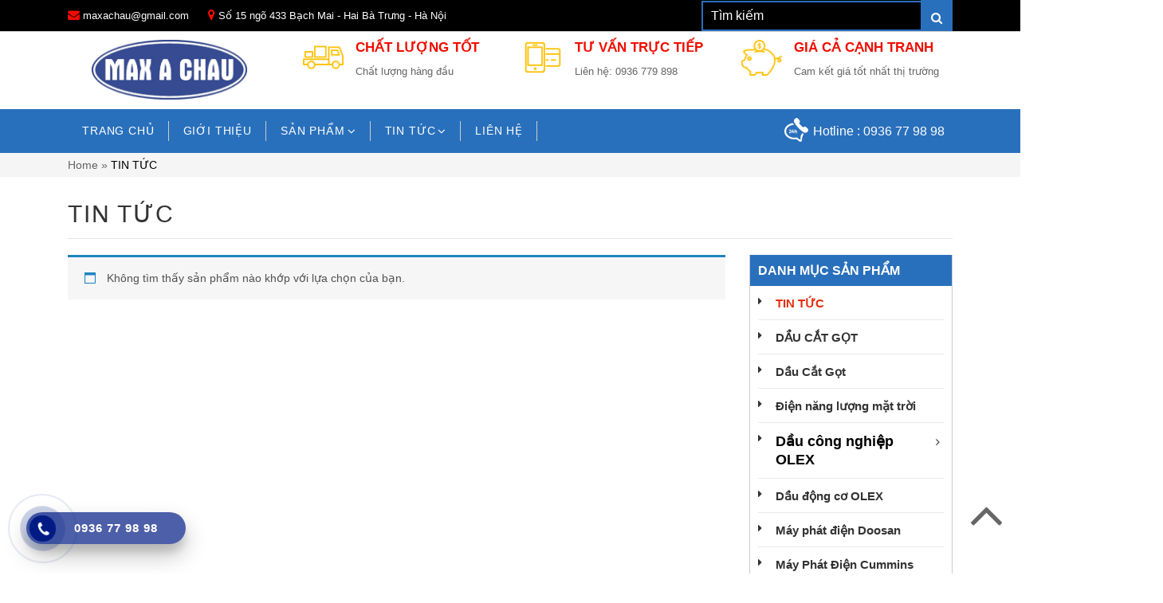

--- FILE ---
content_type: text/html; charset=UTF-8
request_url: http://maxachau.com/danh-muc/tin-tuc/
body_size: 12128
content:
<!DOCTYPE html>
<html lang="vi">
<head  >
 <meta charset="UTF-8" />
 <title>TIN TỨC Archives - Công ty CP MAX Á CHÂU | Nhà nhập khẩu và phân phối độc quyền Dầu OLEX</title>
 <link rel="profile" href="http://gmpg.org/xfn/11" />
 <meta http-equiv="X-UA-Compatible" content="IE=edge,chrome=1">
 <meta name="viewport" content="width=device-width, initial-scale=1, user-scalable=no">
<link rel="stylesheet" href="http://maxachau.com/wp-content/themes/thietbi/fancybox/source/jquery.fancybox.css?v=2.1.5" type="text/css" media="screen" />
 <meta name='robots' content='max-image-preview:large' />

<!-- This site is optimized with the Yoast SEO plugin v12.2 - https://yoast.com/wordpress/plugins/seo/ -->
<meta name="robots" content="max-snippet:-1, max-image-preview:large, max-video-preview:-1"/>
<link rel="canonical" href="http://maxachau.com/danh-muc/tin-tuc/" />
<meta property="og:locale" content="vi_VN" />
<meta property="og:type" content="object" />
<meta property="og:title" content="TIN TỨC Archives - Công ty CP MAX Á CHÂU | Nhà nhập khẩu và phân phối độc quyền Dầu OLEX" />
<meta property="og:url" content="http://maxachau.com/danh-muc/tin-tuc/" />
<meta property="og:site_name" content="Công ty CP MAX Á CHÂU | Nhà nhập khẩu và phân phối độc quyền Dầu OLEX" />
<meta name="twitter:card" content="summary" />
<meta name="twitter:title" content="TIN TỨC Archives - Công ty CP MAX Á CHÂU | Nhà nhập khẩu và phân phối độc quyền Dầu OLEX" />
<script type='application/ld+json' class='yoast-schema-graph yoast-schema-graph--main'>{"@context":"https://schema.org","@graph":[{"@type":["Person","Organization"],"@id":"http://maxachau.com/#/schema/person/a223ac8e006bc8ada34a180f21685b27","name":"exworld","image":{"@type":"ImageObject","@id":"http://maxachau.com/#personlogo","url":"http://maxachau.com/wp-content/uploads/2019/10/logo-maxachau.png","width":300,"height":107,"caption":"exworld"},"logo":{"@id":"http://maxachau.com/#personlogo"},"sameAs":[]},{"@type":"WebSite","@id":"http://maxachau.com/#website","url":"http://maxachau.com/","name":"C\u00f4ng ty CP MAX \u00c1 CH\u00c2U | Nh\u00e0 nh\u1eadp kh\u1ea9u v\u00e0 ph\u00e2n ph\u1ed1i \u0111\u1ed9c quy\u1ec1n D\u1ea7u OLEX","publisher":{"@id":"http://maxachau.com/#/schema/person/a223ac8e006bc8ada34a180f21685b27"},"potentialAction":{"@type":"SearchAction","target":"http://maxachau.com/?s={search_term_string}","query-input":"required name=search_term_string"}},{"@type":"CollectionPage","@id":"http://maxachau.com/danh-muc/tin-tuc/#webpage","url":"http://maxachau.com/danh-muc/tin-tuc/","inLanguage":"vi","name":"TIN T\u1ee8C Archives - C\u00f4ng ty CP MAX \u00c1 CH\u00c2U | Nh\u00e0 nh\u1eadp kh\u1ea9u v\u00e0 ph\u00e2n ph\u1ed1i \u0111\u1ed9c quy\u1ec1n D\u1ea7u OLEX","isPartOf":{"@id":"http://maxachau.com/#website"},"breadcrumb":{"@id":"http://maxachau.com/danh-muc/tin-tuc/#breadcrumb"}},{"@type":"BreadcrumbList","@id":"http://maxachau.com/danh-muc/tin-tuc/#breadcrumb","itemListElement":[{"@type":"ListItem","position":1,"item":{"@type":"WebPage","@id":"http://maxachau.com/","url":"http://maxachau.com/","name":"Home"}},{"@type":"ListItem","position":2,"item":{"@type":"WebPage","@id":"http://maxachau.com/danh-muc/tin-tuc/","url":"http://maxachau.com/danh-muc/tin-tuc/","name":"TIN T\u1ee8C"}}]}]}</script>
<!-- / Yoast SEO plugin. -->

<link rel="alternate" type="application/rss+xml" title="Dòng thông tin Công ty CP MAX Á CHÂU | Nhà nhập khẩu và phân phối độc quyền Dầu OLEX &raquo;" href="http://maxachau.com/feed/" />
<link rel="alternate" type="application/rss+xml" title="Dòng phản hồi Công ty CP MAX Á CHÂU | Nhà nhập khẩu và phân phối độc quyền Dầu OLEX &raquo;" href="http://maxachau.com/comments/feed/" />
<link rel="alternate" type="application/rss+xml" title="Nguồn cấp Công ty CP MAX Á CHÂU | Nhà nhập khẩu và phân phối độc quyền Dầu OLEX &raquo; TIN TỨC Danh mục" href="http://maxachau.com/danh-muc/tin-tuc/feed/" />
<script type="text/javascript">
/* <![CDATA[ */
window._wpemojiSettings = {"baseUrl":"https:\/\/s.w.org\/images\/core\/emoji\/14.0.0\/72x72\/","ext":".png","svgUrl":"https:\/\/s.w.org\/images\/core\/emoji\/14.0.0\/svg\/","svgExt":".svg","source":{"concatemoji":"http:\/\/maxachau.com\/wp-includes\/js\/wp-emoji-release.min.js?ver=6.4.7"}};
/*! This file is auto-generated */
!function(i,n){var o,s,e;function c(e){try{var t={supportTests:e,timestamp:(new Date).valueOf()};sessionStorage.setItem(o,JSON.stringify(t))}catch(e){}}function p(e,t,n){e.clearRect(0,0,e.canvas.width,e.canvas.height),e.fillText(t,0,0);var t=new Uint32Array(e.getImageData(0,0,e.canvas.width,e.canvas.height).data),r=(e.clearRect(0,0,e.canvas.width,e.canvas.height),e.fillText(n,0,0),new Uint32Array(e.getImageData(0,0,e.canvas.width,e.canvas.height).data));return t.every(function(e,t){return e===r[t]})}function u(e,t,n){switch(t){case"flag":return n(e,"\ud83c\udff3\ufe0f\u200d\u26a7\ufe0f","\ud83c\udff3\ufe0f\u200b\u26a7\ufe0f")?!1:!n(e,"\ud83c\uddfa\ud83c\uddf3","\ud83c\uddfa\u200b\ud83c\uddf3")&&!n(e,"\ud83c\udff4\udb40\udc67\udb40\udc62\udb40\udc65\udb40\udc6e\udb40\udc67\udb40\udc7f","\ud83c\udff4\u200b\udb40\udc67\u200b\udb40\udc62\u200b\udb40\udc65\u200b\udb40\udc6e\u200b\udb40\udc67\u200b\udb40\udc7f");case"emoji":return!n(e,"\ud83e\udef1\ud83c\udffb\u200d\ud83e\udef2\ud83c\udfff","\ud83e\udef1\ud83c\udffb\u200b\ud83e\udef2\ud83c\udfff")}return!1}function f(e,t,n){var r="undefined"!=typeof WorkerGlobalScope&&self instanceof WorkerGlobalScope?new OffscreenCanvas(300,150):i.createElement("canvas"),a=r.getContext("2d",{willReadFrequently:!0}),o=(a.textBaseline="top",a.font="600 32px Arial",{});return e.forEach(function(e){o[e]=t(a,e,n)}),o}function t(e){var t=i.createElement("script");t.src=e,t.defer=!0,i.head.appendChild(t)}"undefined"!=typeof Promise&&(o="wpEmojiSettingsSupports",s=["flag","emoji"],n.supports={everything:!0,everythingExceptFlag:!0},e=new Promise(function(e){i.addEventListener("DOMContentLoaded",e,{once:!0})}),new Promise(function(t){var n=function(){try{var e=JSON.parse(sessionStorage.getItem(o));if("object"==typeof e&&"number"==typeof e.timestamp&&(new Date).valueOf()<e.timestamp+604800&&"object"==typeof e.supportTests)return e.supportTests}catch(e){}return null}();if(!n){if("undefined"!=typeof Worker&&"undefined"!=typeof OffscreenCanvas&&"undefined"!=typeof URL&&URL.createObjectURL&&"undefined"!=typeof Blob)try{var e="postMessage("+f.toString()+"("+[JSON.stringify(s),u.toString(),p.toString()].join(",")+"));",r=new Blob([e],{type:"text/javascript"}),a=new Worker(URL.createObjectURL(r),{name:"wpTestEmojiSupports"});return void(a.onmessage=function(e){c(n=e.data),a.terminate(),t(n)})}catch(e){}c(n=f(s,u,p))}t(n)}).then(function(e){for(var t in e)n.supports[t]=e[t],n.supports.everything=n.supports.everything&&n.supports[t],"flag"!==t&&(n.supports.everythingExceptFlag=n.supports.everythingExceptFlag&&n.supports[t]);n.supports.everythingExceptFlag=n.supports.everythingExceptFlag&&!n.supports.flag,n.DOMReady=!1,n.readyCallback=function(){n.DOMReady=!0}}).then(function(){return e}).then(function(){var e;n.supports.everything||(n.readyCallback(),(e=n.source||{}).concatemoji?t(e.concatemoji):e.wpemoji&&e.twemoji&&(t(e.twemoji),t(e.wpemoji)))}))}((window,document),window._wpemojiSettings);
/* ]]> */
</script>
<style id='wp-emoji-styles-inline-css' type='text/css'>

	img.wp-smiley, img.emoji {
		display: inline !important;
		border: none !important;
		box-shadow: none !important;
		height: 1em !important;
		width: 1em !important;
		margin: 0 0.07em !important;
		vertical-align: -0.1em !important;
		background: none !important;
		padding: 0 !important;
	}
</style>
<link rel='stylesheet' id='wp-block-library-css' href='http://maxachau.com/wp-includes/css/dist/block-library/style.min.css?ver=6.4.7' type='text/css' media='all' />
<style id='classic-theme-styles-inline-css' type='text/css'>
/*! This file is auto-generated */
.wp-block-button__link{color:#fff;background-color:#32373c;border-radius:9999px;box-shadow:none;text-decoration:none;padding:calc(.667em + 2px) calc(1.333em + 2px);font-size:1.125em}.wp-block-file__button{background:#32373c;color:#fff;text-decoration:none}
</style>
<style id='global-styles-inline-css' type='text/css'>
body{--wp--preset--color--black: #000000;--wp--preset--color--cyan-bluish-gray: #abb8c3;--wp--preset--color--white: #ffffff;--wp--preset--color--pale-pink: #f78da7;--wp--preset--color--vivid-red: #cf2e2e;--wp--preset--color--luminous-vivid-orange: #ff6900;--wp--preset--color--luminous-vivid-amber: #fcb900;--wp--preset--color--light-green-cyan: #7bdcb5;--wp--preset--color--vivid-green-cyan: #00d084;--wp--preset--color--pale-cyan-blue: #8ed1fc;--wp--preset--color--vivid-cyan-blue: #0693e3;--wp--preset--color--vivid-purple: #9b51e0;--wp--preset--gradient--vivid-cyan-blue-to-vivid-purple: linear-gradient(135deg,rgba(6,147,227,1) 0%,rgb(155,81,224) 100%);--wp--preset--gradient--light-green-cyan-to-vivid-green-cyan: linear-gradient(135deg,rgb(122,220,180) 0%,rgb(0,208,130) 100%);--wp--preset--gradient--luminous-vivid-amber-to-luminous-vivid-orange: linear-gradient(135deg,rgba(252,185,0,1) 0%,rgba(255,105,0,1) 100%);--wp--preset--gradient--luminous-vivid-orange-to-vivid-red: linear-gradient(135deg,rgba(255,105,0,1) 0%,rgb(207,46,46) 100%);--wp--preset--gradient--very-light-gray-to-cyan-bluish-gray: linear-gradient(135deg,rgb(238,238,238) 0%,rgb(169,184,195) 100%);--wp--preset--gradient--cool-to-warm-spectrum: linear-gradient(135deg,rgb(74,234,220) 0%,rgb(151,120,209) 20%,rgb(207,42,186) 40%,rgb(238,44,130) 60%,rgb(251,105,98) 80%,rgb(254,248,76) 100%);--wp--preset--gradient--blush-light-purple: linear-gradient(135deg,rgb(255,206,236) 0%,rgb(152,150,240) 100%);--wp--preset--gradient--blush-bordeaux: linear-gradient(135deg,rgb(254,205,165) 0%,rgb(254,45,45) 50%,rgb(107,0,62) 100%);--wp--preset--gradient--luminous-dusk: linear-gradient(135deg,rgb(255,203,112) 0%,rgb(199,81,192) 50%,rgb(65,88,208) 100%);--wp--preset--gradient--pale-ocean: linear-gradient(135deg,rgb(255,245,203) 0%,rgb(182,227,212) 50%,rgb(51,167,181) 100%);--wp--preset--gradient--electric-grass: linear-gradient(135deg,rgb(202,248,128) 0%,rgb(113,206,126) 100%);--wp--preset--gradient--midnight: linear-gradient(135deg,rgb(2,3,129) 0%,rgb(40,116,252) 100%);--wp--preset--font-size--small: 13px;--wp--preset--font-size--medium: 20px;--wp--preset--font-size--large: 36px;--wp--preset--font-size--x-large: 42px;--wp--preset--spacing--20: 0.44rem;--wp--preset--spacing--30: 0.67rem;--wp--preset--spacing--40: 1rem;--wp--preset--spacing--50: 1.5rem;--wp--preset--spacing--60: 2.25rem;--wp--preset--spacing--70: 3.38rem;--wp--preset--spacing--80: 5.06rem;--wp--preset--shadow--natural: 6px 6px 9px rgba(0, 0, 0, 0.2);--wp--preset--shadow--deep: 12px 12px 50px rgba(0, 0, 0, 0.4);--wp--preset--shadow--sharp: 6px 6px 0px rgba(0, 0, 0, 0.2);--wp--preset--shadow--outlined: 6px 6px 0px -3px rgba(255, 255, 255, 1), 6px 6px rgba(0, 0, 0, 1);--wp--preset--shadow--crisp: 6px 6px 0px rgba(0, 0, 0, 1);}:where(.is-layout-flex){gap: 0.5em;}:where(.is-layout-grid){gap: 0.5em;}body .is-layout-flow > .alignleft{float: left;margin-inline-start: 0;margin-inline-end: 2em;}body .is-layout-flow > .alignright{float: right;margin-inline-start: 2em;margin-inline-end: 0;}body .is-layout-flow > .aligncenter{margin-left: auto !important;margin-right: auto !important;}body .is-layout-constrained > .alignleft{float: left;margin-inline-start: 0;margin-inline-end: 2em;}body .is-layout-constrained > .alignright{float: right;margin-inline-start: 2em;margin-inline-end: 0;}body .is-layout-constrained > .aligncenter{margin-left: auto !important;margin-right: auto !important;}body .is-layout-constrained > :where(:not(.alignleft):not(.alignright):not(.alignfull)){max-width: var(--wp--style--global--content-size);margin-left: auto !important;margin-right: auto !important;}body .is-layout-constrained > .alignwide{max-width: var(--wp--style--global--wide-size);}body .is-layout-flex{display: flex;}body .is-layout-flex{flex-wrap: wrap;align-items: center;}body .is-layout-flex > *{margin: 0;}body .is-layout-grid{display: grid;}body .is-layout-grid > *{margin: 0;}:where(.wp-block-columns.is-layout-flex){gap: 2em;}:where(.wp-block-columns.is-layout-grid){gap: 2em;}:where(.wp-block-post-template.is-layout-flex){gap: 1.25em;}:where(.wp-block-post-template.is-layout-grid){gap: 1.25em;}.has-black-color{color: var(--wp--preset--color--black) !important;}.has-cyan-bluish-gray-color{color: var(--wp--preset--color--cyan-bluish-gray) !important;}.has-white-color{color: var(--wp--preset--color--white) !important;}.has-pale-pink-color{color: var(--wp--preset--color--pale-pink) !important;}.has-vivid-red-color{color: var(--wp--preset--color--vivid-red) !important;}.has-luminous-vivid-orange-color{color: var(--wp--preset--color--luminous-vivid-orange) !important;}.has-luminous-vivid-amber-color{color: var(--wp--preset--color--luminous-vivid-amber) !important;}.has-light-green-cyan-color{color: var(--wp--preset--color--light-green-cyan) !important;}.has-vivid-green-cyan-color{color: var(--wp--preset--color--vivid-green-cyan) !important;}.has-pale-cyan-blue-color{color: var(--wp--preset--color--pale-cyan-blue) !important;}.has-vivid-cyan-blue-color{color: var(--wp--preset--color--vivid-cyan-blue) !important;}.has-vivid-purple-color{color: var(--wp--preset--color--vivid-purple) !important;}.has-black-background-color{background-color: var(--wp--preset--color--black) !important;}.has-cyan-bluish-gray-background-color{background-color: var(--wp--preset--color--cyan-bluish-gray) !important;}.has-white-background-color{background-color: var(--wp--preset--color--white) !important;}.has-pale-pink-background-color{background-color: var(--wp--preset--color--pale-pink) !important;}.has-vivid-red-background-color{background-color: var(--wp--preset--color--vivid-red) !important;}.has-luminous-vivid-orange-background-color{background-color: var(--wp--preset--color--luminous-vivid-orange) !important;}.has-luminous-vivid-amber-background-color{background-color: var(--wp--preset--color--luminous-vivid-amber) !important;}.has-light-green-cyan-background-color{background-color: var(--wp--preset--color--light-green-cyan) !important;}.has-vivid-green-cyan-background-color{background-color: var(--wp--preset--color--vivid-green-cyan) !important;}.has-pale-cyan-blue-background-color{background-color: var(--wp--preset--color--pale-cyan-blue) !important;}.has-vivid-cyan-blue-background-color{background-color: var(--wp--preset--color--vivid-cyan-blue) !important;}.has-vivid-purple-background-color{background-color: var(--wp--preset--color--vivid-purple) !important;}.has-black-border-color{border-color: var(--wp--preset--color--black) !important;}.has-cyan-bluish-gray-border-color{border-color: var(--wp--preset--color--cyan-bluish-gray) !important;}.has-white-border-color{border-color: var(--wp--preset--color--white) !important;}.has-pale-pink-border-color{border-color: var(--wp--preset--color--pale-pink) !important;}.has-vivid-red-border-color{border-color: var(--wp--preset--color--vivid-red) !important;}.has-luminous-vivid-orange-border-color{border-color: var(--wp--preset--color--luminous-vivid-orange) !important;}.has-luminous-vivid-amber-border-color{border-color: var(--wp--preset--color--luminous-vivid-amber) !important;}.has-light-green-cyan-border-color{border-color: var(--wp--preset--color--light-green-cyan) !important;}.has-vivid-green-cyan-border-color{border-color: var(--wp--preset--color--vivid-green-cyan) !important;}.has-pale-cyan-blue-border-color{border-color: var(--wp--preset--color--pale-cyan-blue) !important;}.has-vivid-cyan-blue-border-color{border-color: var(--wp--preset--color--vivid-cyan-blue) !important;}.has-vivid-purple-border-color{border-color: var(--wp--preset--color--vivid-purple) !important;}.has-vivid-cyan-blue-to-vivid-purple-gradient-background{background: var(--wp--preset--gradient--vivid-cyan-blue-to-vivid-purple) !important;}.has-light-green-cyan-to-vivid-green-cyan-gradient-background{background: var(--wp--preset--gradient--light-green-cyan-to-vivid-green-cyan) !important;}.has-luminous-vivid-amber-to-luminous-vivid-orange-gradient-background{background: var(--wp--preset--gradient--luminous-vivid-amber-to-luminous-vivid-orange) !important;}.has-luminous-vivid-orange-to-vivid-red-gradient-background{background: var(--wp--preset--gradient--luminous-vivid-orange-to-vivid-red) !important;}.has-very-light-gray-to-cyan-bluish-gray-gradient-background{background: var(--wp--preset--gradient--very-light-gray-to-cyan-bluish-gray) !important;}.has-cool-to-warm-spectrum-gradient-background{background: var(--wp--preset--gradient--cool-to-warm-spectrum) !important;}.has-blush-light-purple-gradient-background{background: var(--wp--preset--gradient--blush-light-purple) !important;}.has-blush-bordeaux-gradient-background{background: var(--wp--preset--gradient--blush-bordeaux) !important;}.has-luminous-dusk-gradient-background{background: var(--wp--preset--gradient--luminous-dusk) !important;}.has-pale-ocean-gradient-background{background: var(--wp--preset--gradient--pale-ocean) !important;}.has-electric-grass-gradient-background{background: var(--wp--preset--gradient--electric-grass) !important;}.has-midnight-gradient-background{background: var(--wp--preset--gradient--midnight) !important;}.has-small-font-size{font-size: var(--wp--preset--font-size--small) !important;}.has-medium-font-size{font-size: var(--wp--preset--font-size--medium) !important;}.has-large-font-size{font-size: var(--wp--preset--font-size--large) !important;}.has-x-large-font-size{font-size: var(--wp--preset--font-size--x-large) !important;}
.wp-block-navigation a:where(:not(.wp-element-button)){color: inherit;}
:where(.wp-block-post-template.is-layout-flex){gap: 1.25em;}:where(.wp-block-post-template.is-layout-grid){gap: 1.25em;}
:where(.wp-block-columns.is-layout-flex){gap: 2em;}:where(.wp-block-columns.is-layout-grid){gap: 2em;}
.wp-block-pullquote{font-size: 1.5em;line-height: 1.6;}
</style>
<link rel='stylesheet' id='contact-form-7-css' href='http://maxachau.com/wp-content/plugins/contact-form-7/includes/css/styles.css?ver=5.1.4' type='text/css' media='all' />
<link rel='stylesheet' id='rs-plugin-settings-css' href='http://maxachau.com/wp-content/plugins/revslider/public/assets/css/settings.css?ver=5.4.3.2' type='text/css' media='all' />
<style id='rs-plugin-settings-inline-css' type='text/css'>
#rs-demo-id {}
</style>
<link rel='stylesheet' id='woocommerce-layout-css' href='http://maxachau.com/wp-content/plugins/woocommerce/assets/css/woocommerce-layout.css?ver=3.4.8' type='text/css' media='all' />
<link rel='stylesheet' id='woocommerce-smallscreen-css' href='http://maxachau.com/wp-content/plugins/woocommerce/assets/css/woocommerce-smallscreen.css?ver=3.4.8' type='text/css' media='only screen and (max-width: 768px)' />
<link rel='stylesheet' id='woocommerce-general-css' href='http://maxachau.com/wp-content/plugins/woocommerce/assets/css/woocommerce.css?ver=3.4.8' type='text/css' media='all' />
<style id='woocommerce-inline-inline-css' type='text/css'>
.woocommerce form .form-row .required { visibility: visible; }
</style>
<link rel='stylesheet' id='ez-icomoon-css' href='http://maxachau.com/wp-content/plugins/easy-table-of-contents/vendor/icomoon/style.min.css?ver=1.7' type='text/css' media='all' />
<link rel='stylesheet' id='ez-toc-css' href='http://maxachau.com/wp-content/plugins/easy-table-of-contents/assets/css/screen.min.css?ver=1.7' type='text/css' media='all' />
<style id='ez-toc-inline-css' type='text/css'>
div#ez-toc-container p.ez-toc-title {font-size: 120%;}div#ez-toc-container p.ez-toc-title {font-weight: 500;}div#ez-toc-container ul li {font-size: 100%;}div#ez-toc-container {width: 100%;}
</style>
<link rel='stylesheet' id='hpr-style-css' href='http://maxachau.com/wp-content/plugins/hotline-phone-ring/assets/css/style-1.css?ver=2.0.5' type='text/css' media='all' />
<link rel='stylesheet' id='ns-category-widget-tree-style-css' href='http://maxachau.com/wp-content/plugins/ns-category-widget/public/assets/css/themes/default/style.css?ver=3.0.0' type='text/css' media='all' />
<link rel='stylesheet' id='animate-css' href='http://maxachau.com/wp-content/themes/thietbi/css/animate.css?ver=1.0' type='text/css' media='all' />
<link rel='stylesheet' id='magnific-css' href='http://maxachau.com/wp-content/themes/thietbi/css/magnific-popup.css?ver=1.0' type='text/css' media='all' />
<link rel='stylesheet' id='bootstrap-css' href='http://maxachau.com/wp-content/themes/thietbi/css/bootstrap.min.css?ver=1.0' type='text/css' media='all' />
<link rel='stylesheet' id='style-css' href='http://maxachau.com/wp-content/themes/thietbi/css/style.css?ver=1.0' type='text/css' media='all' />
<link rel='stylesheet' id='respon-css' href='http://maxachau.com/wp-content/themes/thietbi/css/respon.css?ver=1.0' type='text/css' media='all' />
<script type="text/javascript" src="http://maxachau.com/wp-includes/js/jquery/jquery.min.js?ver=3.7.1" id="jquery-core-js"></script>
<script type="text/javascript" src="http://maxachau.com/wp-includes/js/jquery/jquery-migrate.min.js?ver=3.4.1" id="jquery-migrate-js"></script>
<script type="text/javascript" src="http://maxachau.com/wp-content/plugins/revslider/public/assets/js/jquery.themepunch.tools.min.js?ver=5.4.3.2" id="tp-tools-js"></script>
<script type="text/javascript" src="http://maxachau.com/wp-content/plugins/revslider/public/assets/js/jquery.themepunch.revolution.min.js?ver=5.4.3.2" id="revmin-js"></script>
<link rel="https://api.w.org/" href="http://maxachau.com/wp-json/" /><link rel="EditURI" type="application/rsd+xml" title="RSD" href="http://maxachau.com/xmlrpc.php?rsd" />
<!-- Global site tag (gtag.js) - Google Analytics -->
<script async src="https://www.googletagmanager.com/gtag/js?id=UA-151310259-1"></script>
<script>
  window.dataLayer = window.dataLayer || [];
  function gtag(){dataLayer.push(arguments);}
  gtag('js', new Date());

  gtag('config', 'UA-151310259-1');
</script><!-- breadcrumb Schema optimized by Schema Pro --><script type="application/ld+json">{"@context":"https:\/\/schema.org","@type":"BreadcrumbList","itemListElement":[{"@type":"ListItem","position":1,"item":{"@id":"http:\/\/maxachau.com\/","name":"Home"}},{"@type":"ListItem","position":2,"item":{"@id":"http:\/\/maxachau.com\/danh-muc\/tin-tuc\/","name":"TIN T\u1ee8C"}}]}</script><!-- / breadcrumb Schema optimized by Schema Pro -->		<style>
			.hotline-phone-ring-circle {
				border-color: #001c84;
			}
			.hotline-phone-ring-circle-fill, .hotline-phone-ring-img-circle, .hotline-bar {
				background-color: #001c84;
			}
		</style>

				<style>
			.hotline-bar {
				background: rgb( 0, 28, 132, .7 );
			}
		</style>
		
			<noscript><style>.woocommerce-product-gallery{ opacity: 1 !important; }</style></noscript>
	<meta name="generator" content="Powered by Slider Revolution 5.4.3.2 - responsive, Mobile-Friendly Slider Plugin for WordPress with comfortable drag and drop interface." />
<link rel="icon" href="http://maxachau.com/wp-content/uploads/2018/07/cropped-Untitled44444444444444444444444-e1533053255327-32x32.png" sizes="32x32" />
<link rel="icon" href="http://maxachau.com/wp-content/uploads/2018/07/cropped-Untitled44444444444444444444444-e1533053255327-192x192.png" sizes="192x192" />
<link rel="apple-touch-icon" href="http://maxachau.com/wp-content/uploads/2018/07/cropped-Untitled44444444444444444444444-e1533053255327-180x180.png" />
<meta name="msapplication-TileImage" content="http://maxachau.com/wp-content/uploads/2018/07/cropped-Untitled44444444444444444444444-e1533053255327-270x270.png" />
<script type="text/javascript">function setREVStartSize(e){
				try{ var i=jQuery(window).width(),t=9999,r=0,n=0,l=0,f=0,s=0,h=0;					
					if(e.responsiveLevels&&(jQuery.each(e.responsiveLevels,function(e,f){f>i&&(t=r=f,l=e),i>f&&f>r&&(r=f,n=e)}),t>r&&(l=n)),f=e.gridheight[l]||e.gridheight[0]||e.gridheight,s=e.gridwidth[l]||e.gridwidth[0]||e.gridwidth,h=i/s,h=h>1?1:h,f=Math.round(h*f),"fullscreen"==e.sliderLayout){var u=(e.c.width(),jQuery(window).height());if(void 0!=e.fullScreenOffsetContainer){var c=e.fullScreenOffsetContainer.split(",");if (c) jQuery.each(c,function(e,i){u=jQuery(i).length>0?u-jQuery(i).outerHeight(!0):u}),e.fullScreenOffset.split("%").length>1&&void 0!=e.fullScreenOffset&&e.fullScreenOffset.length>0?u-=jQuery(window).height()*parseInt(e.fullScreenOffset,0)/100:void 0!=e.fullScreenOffset&&e.fullScreenOffset.length>0&&(u-=parseInt(e.fullScreenOffset,0))}f=u}else void 0!=e.minHeight&&f<e.minHeight&&(f=e.minHeight);e.c.closest(".rev_slider_wrapper").css({height:f})					
				}catch(d){console.log("Failure at Presize of Slider:"+d)}
			};</script>
</head>
<body class="archive tax-product_cat term-tin-tuc term-296 woocommerce woocommerce-page woocommerce-no-js wp-schema-pro-1.1.12 devvn_desktop">
 <header class="header" >
  <div class="header-top">
    <div class="container"> 
      <div class="address-top ">    
        <p class="icon-address"><i class="fa fa-envelope" aria-hidden="true"></i> maxachau@gmail.com</p>
        <p class="icon-phone"><i class="fa fa-map-marker" aria-hidden="true"></i> Số 15 ngõ 433 Bạch Mai - Hai Bà Trưng - Hà Nội</p>
        <div class="search_header">
          <div >
    <meta itemprop="url" content="http://maxachau.com"/>
    <form itemprop="potentialAction" method="get" class="form-inline" id="searchform" action="http://maxachau.com/">
    	<meta itemprop="target" content="http://maxachau.com?s={s}"/>      
		<input itemprop="query-input" type="text" class="form-control field" value="" name="s" id="s" placeholder="Tìm kiếm " />
		<button type="submit" class="btn btn-search" id="searchsubmit"><i class="fa fa-search" aria-hidden="true"></i></button>
    </form>
</div>   
        </div>
      </div>
    </div> 
  </div>
  <div class="header-main">
    <div class="container">
      <div class="row">
       <div class="logo col-md-3 col-xs-12">
                <a href="http://maxachau.com/" title="ĐỘC QUYỀN PHÂN PHỐI DẦU OLEX TẠI VIỆT NAM"><img src="http://maxachau.com/wp-content/uploads/2022/07/logo-max-a-chau.png" alt="Công ty CP MAX Á CHÂU | Nhà nhập khẩu và phân phối độc quyền Dầu OLEX"/></a>
      </div>
      <div class="slogan col-md-9 col-xs-12">
        <div class="slogan">
                     <ul class="list-sologan fixfloat">
                        <li class="item-sologan fixfloat">
              <div class="icon-sologan">
                <img src="http://maxachau.com/wp-content/uploads/2017/12/icon_1.png" alt="" />
              </div>
              <div class="info-sologan">
                <h4><span class="feature-title">CHẤT LƯỢNG TỐT</span></h4>
                <p>Chất lượng hàng đầu</p>
              </div>
            </li>
                      <li class="item-sologan fixfloat">
              <div class="icon-sologan">
                <img src="http://maxachau.com/wp-content/uploads/2017/12/icon_2.png" alt="" />
              </div>
              <div class="info-sologan">
                <h4><span class="feature-title">TƯ VẤN TRỰC TIẾP</span></h4>
                <p>Liên hệ: 0936 779 898</p>
              </div>
            </li>
                      <li class="item-sologan fixfloat">
              <div class="icon-sologan">
                <img src="http://maxachau.com/wp-content/uploads/2017/12/icon_3.png" alt="" />
              </div>
              <div class="info-sologan">
                <h4><span class="feature-title">GIÁ CẢ CẠNH TRANH</span></h4>
                <p>Cam kết giá tốt nhất thị trường</p>
              </div>
            </li>
                  </ul>
          </div>
  </div>

</div>
</div>
</div>
</div>
<div class="menu-main">
  <div class="container">
    <div class="fixfloat">
              <div class="menu_header" itemscope="" itemtype="http://schema.org/SiteNavigationElement">
          <ul id="menu-dau-nhon" class="menu"><li id="menu-item-2063" class="menu-item menu-item-type-post_type menu-item-object-page menu-item-home menu-item-2063"><a href="http://maxachau.com/">Trang chủ</a></li>
<li id="menu-item-2064" class="menu-item menu-item-type-post_type menu-item-object-page menu-item-2064"><a href="http://maxachau.com/gioi-thieu/">Giới Thiệu</a></li>
<li id="menu-item-2066" class="menu-item menu-item-type-post_type menu-item-object-page menu-item-has-children menu-item-2066"><a href="http://maxachau.com/san-pham/">Sản phẩm</a>
<ul class="sub-menu">
	<li id="menu-item-2053" class="menu-item menu-item-type-taxonomy menu-item-object-product_cat menu-item-has-children menu-item-2053"><a href="http://maxachau.com/danh-muc/dau-cong-nghiep-olex/">Dầu công nghiệp OLEX</a>
	<ul class="sub-menu">
		<li id="menu-item-2080" class="menu-item menu-item-type-post_type menu-item-object-product menu-item-2080"><a href="http://maxachau.com/san-pham/dau-may-nen-khi-olex-comp/">DẦU MÁY NÉN KHÍ OLEX COMP</a></li>
		<li id="menu-item-2081" class="menu-item menu-item-type-post_type menu-item-object-product menu-item-2081"><a href="http://maxachau.com/san-pham/dau-gia-cong-xung-dien-olex-electric-spark-oil-series/">DẦU GIA CÔNG XUNG ĐIỆN OLEX ELECTRIC SPARK OIL SERIES</a></li>
		<li id="menu-item-2082" class="menu-item menu-item-type-post_type menu-item-object-product menu-item-2082"><a href="http://maxachau.com/san-pham/dau-mai-olex-dh-cut-530s/">DẦU MÀI OLEX DH CUT 530S</a></li>
		<li id="menu-item-2083" class="menu-item menu-item-type-post_type menu-item-object-product menu-item-2083"><a href="http://maxachau.com/san-pham/dau-toi-olex-quench-oil-125k/">DẦU TÔI OLEX QUENCH OIL 125K</a></li>
	</ul>
</li>
	<li id="menu-item-2055" class="menu-item menu-item-type-taxonomy menu-item-object-product_cat menu-item-2055"><a href="http://maxachau.com/danh-muc/dau-dong-co-olex/">Dầu động cơ OLEX</a></li>
	<li id="menu-item-2054" class="menu-item menu-item-type-taxonomy menu-item-object-product_cat menu-item-2054"><a href="http://maxachau.com/danh-muc/dau-cong-nghiep-olex/dau-banh-rang-cong-nghiep-olex/">Dầu bánh răng công nghiệp OLEX</a></li>
	<li id="menu-item-2070" class="menu-item menu-item-type-taxonomy menu-item-object-product_cat menu-item-has-children menu-item-2070"><a href="http://maxachau.com/danh-muc/dau-cat-got/">Dầu Cắt Gọt</a>
	<ul class="sub-menu">
		<li id="menu-item-2074" class="menu-item menu-item-type-post_type menu-item-object-product menu-item-2074"><a href="http://maxachau.com/san-pham/dau-cat-got-olex-cool-450-e/">DẦU CẮT GỌT OLEX COOL 450 E</a></li>
		<li id="menu-item-2072" class="menu-item menu-item-type-post_type menu-item-object-product menu-item-2072"><a href="http://maxachau.com/san-pham/dau-cat-got-olex-oc3401-syn/">DẦU CẮT GỌT OLEX OC3401 SYN</a></li>
		<li id="menu-item-2073" class="menu-item menu-item-type-post_type menu-item-object-product menu-item-2073"><a href="http://maxachau.com/san-pham/dau-cat-got-olex-oc3400/">DẦU CẮT GỌT OLEX OC3400</a></li>
		<li id="menu-item-2071" class="menu-item menu-item-type-post_type menu-item-object-product menu-item-2071"><a href="http://maxachau.com/san-pham/dau-cat-got-tong-hop-oc-3403/">DẦU CẮT GỌT TỔNG HỢP OC 3403</a></li>
	</ul>
</li>
	<li id="menu-item-2068" class="menu-item menu-item-type-taxonomy menu-item-object-product_cat menu-item-2068"><a href="http://maxachau.com/danh-muc/dien-nang-luong-mat-troi/">Điện năng lượng mặt trời</a></li>
	<li id="menu-item-2069" class="menu-item menu-item-type-taxonomy menu-item-object-product_cat menu-item-2069"><a href="http://maxachau.com/danh-muc/danh-muc-con-2/">Máy Phát Điện Bãi</a></li>
	<li id="menu-item-2056" class="menu-item menu-item-type-taxonomy menu-item-object-product_cat menu-item-2056"><a href="http://maxachau.com/danh-muc/may-phat-dien-doosan/">Máy phát điện Doosan</a></li>
	<li id="menu-item-2057" class="menu-item menu-item-type-taxonomy menu-item-object-product_cat menu-item-2057"><a href="http://maxachau.com/danh-muc/may-phat-dien-cummins/">Máy Phát Điện Cummins</a></li>
	<li id="menu-item-2058" class="menu-item menu-item-type-taxonomy menu-item-object-product_cat menu-item-2058"><a href="http://maxachau.com/danh-muc/may-phat-dien-perkins/">Máy Phát Điện Perkins</a></li>
	<li id="menu-item-2059" class="menu-item menu-item-type-taxonomy menu-item-object-product_cat menu-item-2059"><a href="http://maxachau.com/danh-muc/may-phat-dien-mitsubishi/">Máy Phát Điện Mitsubishi</a></li>
	<li id="menu-item-2060" class="menu-item menu-item-type-taxonomy menu-item-object-product_cat menu-item-2060"><a href="http://maxachau.com/danh-muc/may-phat-dien-onis-visa/">Máy Phát Điện ONIS VISA</a></li>
	<li id="menu-item-2061" class="menu-item menu-item-type-taxonomy menu-item-object-product_cat menu-item-2061"><a href="http://maxachau.com/danh-muc/may-phat-dien-denyo/">Máy Phát Điện Denyo</a></li>
</ul>
</li>
<li id="menu-item-2085" class="menu-item menu-item-type-post_type menu-item-object-product menu-item-has-children menu-item-2085"><a href="http://maxachau.com/san-pham/tin-tuc/">TIN TỨC</a>
<ul class="sub-menu">
	<li id="menu-item-2086" class="menu-item menu-item-type-post_type menu-item-object-post menu-item-2086"><a href="http://maxachau.com/mua-dau-nhot-thuy-luc-o-dau-chat-luong-nhat/">Mua dầu nhớt thủy lực ở đâu chất lượng nhất</a></li>
	<li id="menu-item-2087" class="menu-item menu-item-type-post_type menu-item-object-post menu-item-2087"><a href="http://maxachau.com/dau-thuy-luc-va-nhung-meo-giup-su-dung-dau-thuy-luc-tot-hon/">Dầu thủy lực và những mẹo giúp sử dụng dầu thủy lực tốt hơn</a></li>
	<li id="menu-item-2088" class="menu-item menu-item-type-post_type menu-item-object-post menu-item-2088"><a href="http://maxachau.com/su-dung-dau-cong-nghiep-nhap-khau-co-tot-khong/">Sử dụng dầu công nghiệp nhập khẩu có tốt không ?</a></li>
	<li id="menu-item-2089" class="menu-item menu-item-type-post_type menu-item-object-post menu-item-2089"><a href="http://maxachau.com/cac-cach-de-lua-chon-dau-cong-nghiep-phu-hop/">Các cách để lựa chọn dầu công nghiệp phù hợp</a></li>
	<li id="menu-item-2090" class="menu-item menu-item-type-post_type menu-item-object-post menu-item-2090"><a href="http://maxachau.com/cac-loai-dau-cong-nghiep-pho-bien-hien-nay-tai-viet-nam/">Các loại dầu công nghiệp phổ biến hiện nay tại Việt Nam</a></li>
	<li id="menu-item-2091" class="menu-item menu-item-type-post_type menu-item-object-post menu-item-2091"><a href="http://maxachau.com/dia-chi-ban-dau-nhot-cong-nghiep-uy-tin-chat-luong/">Địa chỉ bán dầu nhớt công nghiệp uy tín chất lượng</a></li>
	<li id="menu-item-2092" class="menu-item menu-item-type-post_type menu-item-object-post menu-item-2092"><a href="http://maxachau.com/dac-diem-uu-viet-cua-dau-cong-nghiep-nhap-khau-olex/">Đặc điểm ưu việt của Dầu công nghiệp nhập khẩu OLEX</a></li>
	<li id="menu-item-2093" class="menu-item menu-item-type-post_type menu-item-object-post menu-item-2093"><a href="http://maxachau.com/uu-diem-cua-dau-nhon-cong-nghiep-olex/">Ưu điểm của dầu nhờn công nghiệp OLEX</a></li>
	<li id="menu-item-2094" class="menu-item menu-item-type-post_type menu-item-object-post menu-item-2094"><a href="http://maxachau.com/cac-tieu-chuan-de-danh-gia-dau-cong-nghiep-tot/">Các tiêu chuẩn để đánh giá dầu công nghiệp tốt</a></li>
	<li id="menu-item-2095" class="menu-item menu-item-type-post_type menu-item-object-post menu-item-2095"><a href="http://maxachau.com/cach-phan-loai-dau-cong-nghiep-tren-thi-truong/">Cách phân loại dầu công nghiệp trên thị trường</a></li>
	<li id="menu-item-2096" class="menu-item menu-item-type-post_type menu-item-object-post menu-item-2096"><a href="http://maxachau.com/giup-nguoi-dung-cuoi-xem-gia-tri-an-trong-chat-boi-tron/">GIÚP NGƯỜI DÙNG CUỐI XEM GIÁ TRỊ ẨN TRONG CHẤT BÔI TRƠN</a></li>
	<li id="menu-item-2097" class="menu-item menu-item-type-post_type menu-item-object-post menu-item-2097"><a href="http://maxachau.com/tam-quan-trong-cua-bo-chia-tach-quang-bo-chia-quang-splitter-la-gi/">DẦU THỦY LỰC LÀ GÌ VÀ CÁCH PHÂN LOẠI DẦU THỦY LỰC.</a></li>
</ul>
</li>
<li id="menu-item-2065" class="menu-item menu-item-type-post_type menu-item-object-page menu-item-2065"><a href="http://maxachau.com/lien-he/">Liên hệ</a></li>
</ul>        </div>
        <div class="nav_hotline fixfloat">
          <img src="http://maxachau.com/wp-content/themes/thietbi/images/call_white.png" width="30" alt="Hotline"> <span class="hl-mn"> Hotline : <a href="tel:0936 77 98 98" title="Hotline: 0936 77 98 98">0936 77 98 98</a></span>
        </div>
        <div class="div-menumobile">
          <button type="button" class="button_menu">
            <span class="icon-bar"></span>
            <span class="icon-bar"></span>
            <span class="icon-bar"></span>
          </button>
        </div>
          </div>
    <div class="over_wrap"></div>
  </div>
</div>
</header>
  <div class="banner_none"></div>
<div class="bread">
	<div class="container">
<div id="breadcrumbs"><span><span><a href="http://maxachau.com/" >Home</a> » <span class="breadcrumb_last" aria-current="page">TIN TỨC</span></span></span></div></div>
</div>
<div id="content-main">
	<div class="main-content">
		<div class="container">
			<div class="text-cat entry">
							<h1 class="page-title">TIN TỨC</h1>
									</div>
			<div class="row row-block">
			<div class="content content-arpro col-xs-12 col-md-9 col-sm-8 pull-right">
				<div class="ar-title fixfloat">
					
								<p class="woocommerce-info">Không tìm thấy sản phẩm nào khớp với lựa chọn của bạn.</p>
				</div></div>		<aside id="sidebar" class="sidebar col-md-3 col-sm-4 col-xs-12 " role="complementary">
			<div class="box-sidebar">
			<div id="woocommerce_product_categories-2" class="widget woocommerce widget_product_categories"><div class="title-widget"><h3 class="title-sidebar">Danh mục sản phẩm</h3></div><ul class="product-categories"><li class="cat-item cat-item-296 current-cat"><a href="http://maxachau.com/danh-muc/tin-tuc/">TIN TỨC</a></li>
<li class="cat-item cat-item-295"><a href="http://maxachau.com/danh-muc/dau-cat-got-2/">DẦU CẮT GỌT</a></li>
<li class="cat-item cat-item-293"><a href="http://maxachau.com/danh-muc/dau-cat-got/">Dầu Cắt Gọt</a></li>
<li class="cat-item cat-item-256"><a href="http://maxachau.com/danh-muc/dien-nang-luong-mat-troi/">Điện năng lượng mặt trời</a></li>
<li class="cat-item cat-item-127 cat-parent"><a href="http://maxachau.com/danh-muc/dau-cong-nghiep-olex/">Dầu công nghiệp OLEX</a><ul class='children'>
<li class="cat-item cat-item-292"><a href="http://maxachau.com/danh-muc/dau-cong-nghiep-olex/dau-may-nen-khi-olex/">Dầu máy nén khí OLEX</a></li>
<li class="cat-item cat-item-290"><a href="http://maxachau.com/danh-muc/dau-cong-nghiep-olex/dau-xung-dien/">Dầu Xung Điện</a></li>
<li class="cat-item cat-item-282"><a href="http://maxachau.com/danh-muc/dau-cong-nghiep-olex/dau-toi/">Dầu Tôi</a></li>
<li class="cat-item cat-item-271"><a href="http://maxachau.com/danh-muc/dau-cong-nghiep-olex/dau-dap-olex/">Dầu Dập OLEX</a></li>
<li class="cat-item cat-item-270"><a href="http://maxachau.com/danh-muc/dau-cong-nghiep-olex/dau-hop-so-olex/">Dầu Hộp Số OLEX</a></li>
<li class="cat-item cat-item-264"><a href="http://maxachau.com/danh-muc/dau-cong-nghiep-olex/dau-chong-ri-olex/">Dầu Chống Rỉ OLEX</a></li>
<li class="cat-item cat-item-263"><a href="http://maxachau.com/danh-muc/dau-cong-nghiep-olex/dau-truyen-nhiet-olex/">Dầu truyền nhiệt OLEX</a></li>
<li class="cat-item cat-item-259"><a href="http://maxachau.com/danh-muc/dau-cong-nghiep-olex/dau-bom-chan-khong-olex/">Dầu bơm chân không OLEX</a></li>
<li class="cat-item cat-item-131"><a href="http://maxachau.com/danh-muc/dau-cong-nghiep-olex/dau-cat-got-olex/">Dầu cắt gọt OLEX</a></li>
<li class="cat-item cat-item-130"><a href="http://maxachau.com/danh-muc/dau-cong-nghiep-olex/dau-thanh-truot-olex/">Dầu thanh trượt OLEX</a></li>
<li class="cat-item cat-item-129"><a href="http://maxachau.com/danh-muc/dau-cong-nghiep-olex/dau-banh-rang-cong-nghiep-olex/">Dầu bánh răng công nghiệp OLEX</a></li>
<li class="cat-item cat-item-128"><a href="http://maxachau.com/danh-muc/dau-cong-nghiep-olex/dau-thuy-luc-olex/">Dầu thủy lực OLEX</a></li>
</ul>
</li>
<li class="cat-item cat-item-126"><a href="http://maxachau.com/danh-muc/dau-dong-co-olex/">Dầu động cơ OLEX</a></li>
<li class="cat-item cat-item-124"><a href="http://maxachau.com/danh-muc/may-phat-dien-doosan/">Máy phát điện Doosan</a></li>
<li class="cat-item cat-item-123"><a href="http://maxachau.com/danh-muc/may-phat-dien-cummins/">Máy Phát Điện Cummins</a></li>
<li class="cat-item cat-item-122"><a href="http://maxachau.com/danh-muc/may-phat-dien-perkins/">Máy Phát Điện Perkins</a></li>
<li class="cat-item cat-item-121"><a href="http://maxachau.com/danh-muc/may-phat-dien-mitsubishi/">Máy Phát Điện Mitsubishi</a></li>
<li class="cat-item cat-item-109"><a href="http://maxachau.com/danh-muc/may-phat-dien-onis-visa/">Máy Phát Điện ONIS VISA</a></li>
<li class="cat-item cat-item-108"><a href="http://maxachau.com/danh-muc/may-phat-dien-denyo/">Máy Phát Điện Denyo</a></li>
<li class="cat-item cat-item-98"><a href="http://maxachau.com/danh-muc/thiet-bi-cong-nghiep/">Sản Phẩm</a></li>
<li class="cat-item cat-item-103"><a href="http://maxachau.com/danh-muc/danh-muc-con-2/">Máy Phát Điện Bãi</a></li>
</ul></div><div id="woocommerce_products-2" class="widget woocommerce widget_products"><div class="title-widget"><h3 class="title-sidebar">Sản phẩm nội bật</h3></div><ul class="product_list_widget">
<li>
	<a href="http://maxachau.com/san-pham/tin-tuc/">
		<img src="http://maxachau.com/wp-content/plugins/woocommerce/assets/images/placeholder.png" alt="Nơi nhập dữ liệu" width="300" class="woocommerce-placeholder wp-post-image" height="215" />		<span class="product-title">TIN TỨC</span>
	</a>
					</li>

<li>
	<a href="http://maxachau.com/san-pham/dau-cat-got-tong-hop-oc-3403/">
		<img width="300" height="215" src="http://maxachau.com/wp-content/uploads/2024/07/3403-300x215.jpg" class="attachment-woocommerce_thumbnail size-woocommerce_thumbnail wp-post-image" alt="" decoding="async" loading="lazy" />		<span class="product-title">DẦU CẮT GỌT TỔNG HỢP OC 3403</span>
	</a>
					</li>

<li>
	<a href="http://maxachau.com/san-pham/2040/">
		<img width="300" height="215" src="http://maxachau.com/wp-content/uploads/2024/07/DAU-CAT-GOT-OLEX-OC3403-300x215.jpg" class="attachment-woocommerce_thumbnail size-woocommerce_thumbnail wp-post-image" alt="" decoding="async" loading="lazy" />		<span class="product-title"></span>
	</a>
					</li>

<li>
	<a href="http://maxachau.com/san-pham/dau-cat-got-olex-oc3401-syn/">
		<img width="300" height="215" src="http://maxachau.com/wp-content/uploads/2024/07/z5645049881159_016d5da870fb1d4ad6799a0e33b22aaa-300x215.jpg" class="attachment-woocommerce_thumbnail size-woocommerce_thumbnail wp-post-image" alt="" decoding="async" loading="lazy" />		<span class="product-title">DẦU CẮT GỌT OLEX OC3401 SYN</span>
	</a>
					</li>

<li>
	<a href="http://maxachau.com/san-pham/dau-cat-got-olex-oc3400/">
		<img width="300" height="215" src="http://maxachau.com/wp-content/uploads/2024/07/DAU-CAT-GOT-OLEX-OC3400-2-300x215.jpg" class="attachment-woocommerce_thumbnail size-woocommerce_thumbnail wp-post-image" alt="" decoding="async" loading="lazy" />		<span class="product-title">DẦU CẮT GỌT OLEX OC3400</span>
	</a>
					</li>

<li>
	<a href="http://maxachau.com/san-pham/dau-cat-got-olex-cool-450-e/">
		<img width="300" height="215" src="http://maxachau.com/wp-content/uploads/2024/07/COOL-450-E-ok-300x215.jpg" class="attachment-woocommerce_thumbnail size-woocommerce_thumbnail wp-post-image" alt="" decoding="async" loading="lazy" />		<span class="product-title">DẦU CẮT GỌT OLEX COOL 450 E</span>
	</a>
					</li>

<li>
	<a href="http://maxachau.com/san-pham/dau-may-nen-khi-olex-comp/">
		<img width="300" height="215" src="http://maxachau.com/wp-content/uploads/2019/10/dau-cat-got-olex-5-300x215.jpg" class="attachment-woocommerce_thumbnail size-woocommerce_thumbnail wp-post-image" alt="Dầu cắt gọt OLEX" decoding="async" loading="lazy" />		<span class="product-title">DẦU MÁY NÉN KHÍ OLEX COMP</span>
	</a>
					</li>

<li>
	<a href="http://maxachau.com/san-pham/dau-gia-cong-xung-dien-olex-electric-spark-oil-series/">
		<img width="300" height="215" src="http://maxachau.com/wp-content/uploads/2019/10/dau-cat-got-olex-2-1-300x215.jpg" class="attachment-woocommerce_thumbnail size-woocommerce_thumbnail wp-post-image" alt="Dầu chống rỉ OLEX ANTIRUST 320H" decoding="async" loading="lazy" />		<span class="product-title">DẦU GIA CÔNG XUNG ĐIỆN OLEX ELECTRIC SPARK OIL SERIES</span>
	</a>
					</li>

<li>
	<a href="http://maxachau.com/san-pham/dau-mai-olex-dh-cut-530s/">
		<img width="300" height="215" src="http://maxachau.com/wp-content/uploads/2022/12/dau-mai-olex-dh-cut-530s-300x215.jpg" class="attachment-woocommerce_thumbnail size-woocommerce_thumbnail wp-post-image" alt="" decoding="async" loading="lazy" />		<span class="product-title">DẦU MÀI OLEX DH CUT 530S</span>
	</a>
					</li>

<li>
	<a href="http://maxachau.com/san-pham/dau-toi-olex-quench-oil-125k/">
		<img width="300" height="215" src="http://maxachau.com/wp-content/uploads/2022/12/dau-toi-olex-quench-oil-125k-1-300x215.jpg" class="attachment-woocommerce_thumbnail size-woocommerce_thumbnail wp-post-image" alt="" decoding="async" loading="lazy" />		<span class="product-title">DẦU TÔI OLEX QUENCH OIL 125K</span>
	</a>
					</li>
</ul></div>		</div>
	</aside>		</div>
	</div>
</div>
</div>
  <div class="clear"></div>
  	<footer class="footer">
  		<div class="container">
                        <div class="footer_wrap">
                    <div class="widgetscontainer row">
                        <div class="col-xs-12 col-sm-6 col-md-3">
                        <div id="media_image-2" class="footer-widget widget_media_image"><h4><span>CÔNG TY CP MAX Á CHÂU</span></h4><img width="807" height="309" src="http://maxachau.com/wp-content/uploads/2022/07/logo-max-a-chau.png" class="image wp-image-1984  attachment-full size-full" alt="" style="max-width: 100%; height: auto;" decoding="async" loading="lazy" srcset="http://maxachau.com/wp-content/uploads/2022/07/logo-max-a-chau.png 807w, http://maxachau.com/wp-content/uploads/2022/07/logo-max-a-chau-550x211.png 550w" sizes="(max-width: 807px) 100vw, 807px" /></div>                    </div>
                    <div class="col-xs-12 col-sm-6 col-md-3">
                        <div id="text-3" class="footer-widget widget_text"><h4><span>Thông tin liên hệ</span></h4>			<div class="textwidget"><div class="contact-widget">
<p><i class="fa fa-phone pull-left widget-icon" aria-hidden="true"></i>Số điện thoại <strong>0936779898</strong></p>
<p><i class="fa fa-envelope pull-left widget-icon" aria-hidden="true"></i>Email: <strong>maxachau@gmail.com</strong></p>
<p><i class="fa fa-wordpress pull-left widget-icon" aria-hidden="true"></i>Website: <strong>www.maxachau.com</strong></p>
<p><i class="fa fa-map pull-left widget-icon" aria-hidden="true"></i><strong>Số15 ngõ 433 Bạch Mai, Hai Bà Trưng, Hà Nội</strong></p>
</div>
</div>
		</div>                    </div>
                    <div class="col-xs-12 col-sm-6 col-md-3">
                        <div id="custom_html-2" class="widget_text footer-widget widget_custom_html"><h4><span>kết nối mạng xã hội</span></h4><div class="textwidget custom-html-widget"><p>Fashion has always been so temporary and uncertain. You can’t keep up with it.  This social phenomenon is very whimsical, thus we as the...</p></div></div><div id="wpscl_widget-2" class="footer-widget widget_wpscl_widget">  <div class="header-social">
			<ul class="social-og">
											<li class="social1">
					<style>
						.social1 a{
							background:none;
							color: #333;								
							text-decoration: none;
							outline: none;
							border: 1px solid #d4d4d4;
							font-size: 13px;
						}
						.social1 a:hover{
							background-color: #3b5998;	
							color: #fff;							
						}
					</style>
					<a href=""  target="_blank"><i class="fa fa-facebook" aria-hidden="true"></i></a>
				</li>
														<li class="social2">
					<style>
						.social2 a{
							background:none;
							color: #333;								
							text-decoration: none;
							outline: none;
							border: 1px solid #d4d4d4;
							font-size: 13px;
						}
						.social2 a:hover{
							background-color: #e62117;	
							color: #fff;							
						}
					</style>
					<a href="#"  target="_blank"><i class="fa fa-youtube" aria-hidden="true"></i></a>
				</li>
														<li class="social3">
					<style>
						.social3 a{
							background:none;
							color: #333;								
							text-decoration: none;
							outline: none;
							border: 1px solid #d4d4d4;
							font-size: 13px;
						}
						.social3 a:hover{
							background-color: #eb4235;	
							color: #fff;							
						}
					</style>
					<a href="#"  target="_blank"><i class="fa fa-google-plus" aria-hidden="true"></i></a>
				</li>
														<li class="social4">
					<style>
						.social4 a{
							background:none;
							color: #333;								
							text-decoration: none;
							outline: none;
							border: 1px solid #d4d4d4;
							font-size: 13px;
						}
						.social4 a:hover{
							background-color: #1da1f2;	
							color: #fff;							
						}
					</style>
					<a href="#"  target="_blank"><i class="fa fa-twitter" aria-hidden="true"></i></a>
				</li>
								</ul>
	</div>
  <div class="clear"></div>
  </div>                    </div>
                    <div class="col-xs-12 col-sm-6 col-md-3">
                        <div id="easy_facebook_like_box-2" class="footer-widget widget_easy_facebook_like_box"><div class="widget-text easy-facebook-like-box_box"><h4><span>Kêt nối facebook</span></h4></div></div>                    </div>
                </div>
        </div>
    </div>
            <div class="bg-color footer-copyright fixed-padding">
            <div class="container">
                    <div class="col-xs-12">
                        <div class="copyright-section"><p>CÔNG TY CỔ PHẦN MAX Á CHÂU</p></div>
                    </div>
            </div>
        </div>
    </footer>
<a href="#" class="gototop" style="display: inline;"><i class="fa fa-angle-up" aria-hidden="true"></i></a>
		<div class="hotline-phone-ring-wrap">
			<div class="hotline-phone-ring">
				<div class="hotline-phone-ring-circle"></div>
				<div class="hotline-phone-ring-circle-fill"></div>
				<div class="hotline-phone-ring-img-circle">
					<a href="tel:0936779898" class="pps-btn-img">
												<img src="http://maxachau.com/wp-content/plugins/hotline-phone-ring/assets/images/icon-1.png" alt="Số điện thoại" width="50" />
					</a>
				</div>
			</div>
						<div class="hotline-bar">
				<a href="tel:0936779898">
					<span class="text-hotline">0936 77 98 98</span>
				</a>
			</div>
					</div>
		<script type="text/javascript">
		var c = document.body.className;
		c = c.replace(/woocommerce-no-js/, 'woocommerce-js');
		document.body.className = c;
	</script>
	<script type="text/javascript" id="contact-form-7-js-extra">
/* <![CDATA[ */
var wpcf7 = {"apiSettings":{"root":"http:\/\/maxachau.com\/wp-json\/contact-form-7\/v1","namespace":"contact-form-7\/v1"}};
/* ]]> */
</script>
<script type="text/javascript" src="http://maxachau.com/wp-content/plugins/contact-form-7/includes/js/scripts.js?ver=5.1.4" id="contact-form-7-js"></script>
<script type="text/javascript" src="http://maxachau.com/wp-content/plugins/woocommerce/assets/js/jquery-blockui/jquery.blockUI.min.js?ver=2.70" id="jquery-blockui-js"></script>
<script type="text/javascript" src="http://maxachau.com/wp-content/plugins/woocommerce/assets/js/js-cookie/js.cookie.min.js?ver=2.1.4" id="js-cookie-js"></script>
<script type="text/javascript" id="woocommerce-js-extra">
/* <![CDATA[ */
var woocommerce_params = {"ajax_url":"\/wp-admin\/admin-ajax.php","wc_ajax_url":"\/?wc-ajax=%%endpoint%%"};
/* ]]> */
</script>
<script type="text/javascript" src="http://maxachau.com/wp-content/plugins/woocommerce/assets/js/frontend/woocommerce.min.js?ver=3.4.8" id="woocommerce-js"></script>
<script type="text/javascript" id="wc-cart-fragments-js-extra">
/* <![CDATA[ */
var wc_cart_fragments_params = {"ajax_url":"\/wp-admin\/admin-ajax.php","wc_ajax_url":"\/?wc-ajax=%%endpoint%%","cart_hash_key":"wc_cart_hash_1dd3e2b832c2850cf9e0a1782c7c9c52","fragment_name":"wc_fragments_1dd3e2b832c2850cf9e0a1782c7c9c52"};
/* ]]> */
</script>
<script type="text/javascript" src="http://maxachau.com/wp-content/plugins/woocommerce/assets/js/frontend/cart-fragments.min.js?ver=3.4.8" id="wc-cart-fragments-js"></script>
<script type="text/javascript" src="http://maxachau.com/wp-content/plugins/ns-category-widget/public/assets/js/jstree.min.js?ver=3.0.0" id="tree-script-js"></script>
<script type="text/javascript" src="http://maxachau.com/wp-content/plugins/ns-category-widget/public/assets/js/jstree.state.js?ver=3.0.0" id="tree-script-state-js"></script>
<script type="text/javascript" src="http://maxachau.com/wp-content/plugins/ns-category-widget/public/assets/js/public.js?ver=3.0.0" id="ns-category-widget-plugin-script-js"></script>
<script type="text/javascript" src="http://maxachau.com/wp-content/themes/thietbi/js/wow.min.js?ver=1.0" id="wow-js"></script>
<script type="text/javascript" src="http://maxachau.com/wp-content/themes/thietbi/js/bootstrap.min.js?ver=1.0" id="bootstrap-js"></script>
<script type="text/javascript" src="http://maxachau.com/wp-content/themes/thietbi/js/jquery.magnific-popup.js?ver=1.0" id="magnific-js"></script>
<script type="text/javascript" id="devvn-main-js-extra">
/* <![CDATA[ */
var devvn_array = {"admin_ajax":"http:\/\/maxachau.com\/wp-admin\/admin-ajax.php","home_url":"http:\/\/maxachau.com","tempURL":"http:\/\/maxachau.com\/wp-content\/themes\/thietbi"};
/* ]]> */
</script>
<script type="text/javascript" src="http://maxachau.com/wp-content/themes/thietbi/js/devvn_main.js?ver=1.0" id="devvn-main-js"></script>
<script type="text/javascript" src="http://maxachau.com/wp-content/themes/thietbi/fancybox/source/jquery.fancybox.pack.js?v=2.1.5"></script>
</body>
</html>

--- FILE ---
content_type: text/css
request_url: http://maxachau.com/wp-content/themes/thietbi/css/style.css?ver=1.0
body_size: 19196
content:
/*!
 *  Font Awesome 4.7.0 by @davegandy - http://fontawesome.io - @fontawesome
 *  License - http://fontawesome.io/license (Font: SIL OFL 1.1, CSS: MIT License)
 */@font-face{font-family:'FontAwesome';src:url('../fonts/fontawesome-webfont.eot?v=4.7.0');src:url('../fonts/fontawesome-webfont.eot?#iefix&v=4.7.0') format('embedded-opentype'),url('../fonts/fontawesome-webfont.woff2?v=4.7.0') format('woff2'),url('../fonts/fontawesome-webfont.woff?v=4.7.0') format('woff'),url('../fonts/fontawesome-webfont.ttf?v=4.7.0') format('truetype'),url('../fonts/fontawesome-webfont.svg?v=4.7.0#fontawesomeregular') format('svg');font-weight:normal;font-style:normal}.fa{display:inline-block;font:normal normal normal 14px/1 FontAwesome;font-size:inherit;text-rendering:auto;-webkit-font-smoothing:antialiased;-moz-osx-font-smoothing:grayscale}.fa-lg{font-size:1.33333333em;line-height:.75em;vertical-align:-15%}.fa-2x{font-size:2em}.fa-3x{font-size:3em}.fa-4x{font-size:4em}.fa-5x{font-size:5em}.fa-fw{width:1.28571429em;text-align:center}.fa-ul{padding-left:0;margin-left:2.14285714em;list-style-type:none}.fa-ul>li{position:relative}.fa-li{position:absolute;left:-2.14285714em;width:2.14285714em;top:.14285714em;text-align:center}.fa-li.fa-lg{left:-1.85714286em}.fa-border{padding:.2em .25em .15em;border:solid .08em #eee;border-radius:.1em}.fa-pull-left{float:left}.fa-pull-right{float:right}.fa.fa-pull-left{margin-right:.3em}.fa.fa-pull-right{margin-left:.3em}.pull-right{float:right}.pull-left{float:left}.fa.pull-left{margin-right:.3em}.fa.pull-right{margin-left:.3em}.fa-spin{-webkit-animation:fa-spin 2s infinite linear;animation:fa-spin 2s infinite linear}.fa-pulse{-webkit-animation:fa-spin 1s infinite steps(8);animation:fa-spin 1s infinite steps(8)}@-webkit-keyframes fa-spin{0%{-webkit-transform:rotate(0deg);transform:rotate(0deg)}100%{-webkit-transform:rotate(359deg);transform:rotate(359deg)}}@keyframes fa-spin{0%{-webkit-transform:rotate(0deg);transform:rotate(0deg)}100%{-webkit-transform:rotate(359deg);transform:rotate(359deg)}}.fa-rotate-90{-ms-filter:"progid:DXImageTransform.Microsoft.BasicImage(rotation=1)";-webkit-transform:rotate(90deg);-ms-transform:rotate(90deg);transform:rotate(90deg)}.fa-rotate-180{-ms-filter:"progid:DXImageTransform.Microsoft.BasicImage(rotation=2)";-webkit-transform:rotate(180deg);-ms-transform:rotate(180deg);transform:rotate(180deg)}.fa-rotate-270{-ms-filter:"progid:DXImageTransform.Microsoft.BasicImage(rotation=3)";-webkit-transform:rotate(270deg);-ms-transform:rotate(270deg);transform:rotate(270deg)}.fa-flip-horizontal{-ms-filter:"progid:DXImageTransform.Microsoft.BasicImage(rotation=0, mirror=1)";-webkit-transform:scale(-1, 1);-ms-transform:scale(-1, 1);transform:scale(-1, 1)}.fa-flip-vertical{-ms-filter:"progid:DXImageTransform.Microsoft.BasicImage(rotation=2, mirror=1)";-webkit-transform:scale(1, -1);-ms-transform:scale(1, -1);transform:scale(1, -1)}:root .fa-rotate-90,:root .fa-rotate-180,:root .fa-rotate-270,:root .fa-flip-horizontal,:root .fa-flip-vertical{filter:none}.fa-stack{position:relative;display:inline-block;width:2em;height:2em;line-height:2em;vertical-align:middle}.fa-stack-1x,.fa-stack-2x{position:absolute;left:0;width:100%;text-align:center}.fa-stack-1x{line-height:inherit}.fa-stack-2x{font-size:2em}.fa-inverse{color:#fff}.fa-glass:before{content:"\f000"}.fa-music:before{content:"\f001"}.fa-search:before{content:"\f002"}.fa-envelope-o:before{content:"\f003"}.fa-heart:before{content:"\f004"}.fa-star:before{content:"\f005"}.fa-star-o:before{content:"\f006"}.fa-user:before{content:"\f007"}.fa-film:before{content:"\f008"}.fa-th-large:before{content:"\f009"}.fa-th:before{content:"\f00a"}.fa-th-list:before{content:"\f00b"}.fa-check:before{content:"\f00c"}.fa-remove:before,.fa-close:before,.fa-times:before{content:"\f00d"}.fa-search-plus:before{content:"\f00e"}.fa-search-minus:before{content:"\f010"}.fa-power-off:before{content:"\f011"}.fa-signal:before{content:"\f012"}.fa-gear:before,.fa-cog:before{content:"\f013"}.fa-trash-o:before{content:"\f014"}.fa-home:before{content:"\f015"}.fa-file-o:before{content:"\f016"}.fa-clock-o:before{content:"\f017"}.fa-road:before{content:"\f018"}.fa-download:before{content:"\f019"}.fa-arrow-circle-o-down:before{content:"\f01a"}.fa-arrow-circle-o-up:before{content:"\f01b"}.fa-inbox:before{content:"\f01c"}.fa-play-circle-o:before{content:"\f01d"}.fa-rotate-right:before,.fa-repeat:before{content:"\f01e"}.fa-refresh:before{content:"\f021"}.fa-list-alt:before{content:"\f022"}.fa-lock:before{content:"\f023"}.fa-flag:before{content:"\f024"}.fa-headphones:before{content:"\f025"}.fa-volume-off:before{content:"\f026"}.fa-volume-down:before{content:"\f027"}.fa-volume-up:before{content:"\f028"}.fa-qrcode:before{content:"\f029"}.fa-barcode:before{content:"\f02a"}.fa-tag:before{content:"\f02b"}.fa-tags:before{content:"\f02c"}.fa-book:before{content:"\f02d"}.fa-bookmark:before{content:"\f02e"}.fa-print:before{content:"\f02f"}.fa-camera:before{content:"\f030"}.fa-font:before{content:"\f031"}.fa-bold:before{content:"\f032"}.fa-italic:before{content:"\f033"}.fa-text-height:before{content:"\f034"}.fa-text-width:before{content:"\f035"}.fa-align-left:before{content:"\f036"}.fa-align-center:before{content:"\f037"}.fa-align-right:before{content:"\f038"}.fa-align-justify:before{content:"\f039"}.fa-list:before{content:"\f03a"}.fa-dedent:before,.fa-outdent:before{content:"\f03b"}.fa-indent:before{content:"\f03c"}.fa-video-camera:before{content:"\f03d"}.fa-photo:before,.fa-image:before,.fa-picture-o:before{content:"\f03e"}.fa-pencil:before{content:"\f040"}.fa-map-marker:before{content:"\f041"}.fa-adjust:before{content:"\f042"}.fa-tint:before{content:"\f043"}.fa-edit:before,.fa-pencil-square-o:before{content:"\f044"}.fa-share-square-o:before{content:"\f045"}.fa-check-square-o:before{content:"\f046"}.fa-arrows:before{content:"\f047"}.fa-step-backward:before{content:"\f048"}.fa-fast-backward:before{content:"\f049"}.fa-backward:before{content:"\f04a"}.fa-play:before{content:"\f04b"}.fa-pause:before{content:"\f04c"}.fa-stop:before{content:"\f04d"}.fa-forward:before{content:"\f04e"}.fa-fast-forward:before{content:"\f050"}.fa-step-forward:before{content:"\f051"}.fa-eject:before{content:"\f052"}.fa-chevron-left:before{content:"\f053"}.fa-chevron-right:before{content:"\f054"}.fa-plus-circle:before{content:"\f055"}.fa-minus-circle:before{content:"\f056"}.fa-times-circle:before{content:"\f057"}.fa-check-circle:before{content:"\f058"}.fa-question-circle:before{content:"\f059"}.fa-info-circle:before{content:"\f05a"}.fa-crosshairs:before{content:"\f05b"}.fa-times-circle-o:before{content:"\f05c"}.fa-check-circle-o:before{content:"\f05d"}.fa-ban:before{content:"\f05e"}.fa-arrow-left:before{content:"\f060"}.fa-arrow-right:before{content:"\f061"}.fa-arrow-up:before{content:"\f062"}.fa-arrow-down:before{content:"\f063"}.fa-mail-forward:before,.fa-share:before{content:"\f064"}.fa-expand:before{content:"\f065"}.fa-compress:before{content:"\f066"}.fa-plus:before{content:"\f067"}.fa-minus:before{content:"\f068"}.fa-asterisk:before{content:"\f069"}.fa-exclamation-circle:before{content:"\f06a"}.fa-gift:before{content:"\f06b"}.fa-leaf:before{content:"\f06c"}.fa-fire:before{content:"\f06d"}.fa-eye:before{content:"\f06e"}.fa-eye-slash:before{content:"\f070"}.fa-warning:before,.fa-exclamation-triangle:before{content:"\f071"}.fa-plane:before{content:"\f072"}.fa-calendar:before{content:"\f073"}.fa-random:before{content:"\f074"}.fa-comment:before{content:"\f075"}.fa-magnet:before{content:"\f076"}.fa-chevron-up:before{content:"\f077"}.fa-chevron-down:before{content:"\f078"}.fa-retweet:before{content:"\f079"}.fa-shopping-cart:before{content:"\f07a"}.fa-folder:before{content:"\f07b"}.fa-folder-open:before{content:"\f07c"}.fa-arrows-v:before{content:"\f07d"}.fa-arrows-h:before{content:"\f07e"}.fa-bar-chart-o:before,.fa-bar-chart:before{content:"\f080"}.fa-twitter-square:before{content:"\f081"}.fa-facebook-square:before{content:"\f082"}.fa-camera-retro:before{content:"\f083"}.fa-key:before{content:"\f084"}.fa-gears:before,.fa-cogs:before{content:"\f085"}.fa-comments:before{content:"\f086"}.fa-thumbs-o-up:before{content:"\f087"}.fa-thumbs-o-down:before{content:"\f088"}.fa-star-half:before{content:"\f089"}.fa-heart-o:before{content:"\f08a"}.fa-sign-out:before{content:"\f08b"}.fa-linkedin-square:before{content:"\f08c"}.fa-thumb-tack:before{content:"\f08d"}.fa-external-link:before{content:"\f08e"}.fa-sign-in:before{content:"\f090"}.fa-trophy:before{content:"\f091"}.fa-github-square:before{content:"\f092"}.fa-upload:before{content:"\f093"}.fa-lemon-o:before{content:"\f094"}.fa-phone:before{content:"\f095"}.fa-square-o:before{content:"\f096"}.fa-bookmark-o:before{content:"\f097"}.fa-phone-square:before{content:"\f098"}.fa-twitter:before{content:"\f099"}.fa-facebook-f:before,.fa-facebook:before{content:"\f09a"}.fa-github:before{content:"\f09b"}.fa-unlock:before{content:"\f09c"}.fa-credit-card:before{content:"\f09d"}.fa-feed:before,.fa-rss:before{content:"\f09e"}.fa-hdd-o:before{content:"\f0a0"}.fa-bullhorn:before{content:"\f0a1"}.fa-bell:before{content:"\f0f3"}.fa-certificate:before{content:"\f0a3"}.fa-hand-o-right:before{content:"\f0a4"}.fa-hand-o-left:before{content:"\f0a5"}.fa-hand-o-up:before{content:"\f0a6"}.fa-hand-o-down:before{content:"\f0a7"}.fa-arrow-circle-left:before{content:"\f0a8"}.fa-arrow-circle-right:before{content:"\f0a9"}.fa-arrow-circle-up:before{content:"\f0aa"}.fa-arrow-circle-down:before{content:"\f0ab"}.fa-globe:before{content:"\f0ac"}.fa-wrench:before{content:"\f0ad"}.fa-tasks:before{content:"\f0ae"}.fa-filter:before{content:"\f0b0"}.fa-briefcase:before{content:"\f0b1"}.fa-arrows-alt:before{content:"\f0b2"}.fa-group:before,.fa-users:before{content:"\f0c0"}.fa-chain:before,.fa-link:before{content:"\f0c1"}.fa-cloud:before{content:"\f0c2"}.fa-flask:before{content:"\f0c3"}.fa-cut:before,.fa-scissors:before{content:"\f0c4"}.fa-copy:before,.fa-files-o:before{content:"\f0c5"}.fa-paperclip:before{content:"\f0c6"}.fa-save:before,.fa-floppy-o:before{content:"\f0c7"}.fa-square:before{content:"\f0c8"}.fa-navicon:before,.fa-reorder:before,.fa-bars:before{content:"\f0c9"}.fa-list-ul:before{content:"\f0ca"}.fa-list-ol:before{content:"\f0cb"}.fa-strikethrough:before{content:"\f0cc"}.fa-underline:before{content:"\f0cd"}.fa-table:before{content:"\f0ce"}.fa-magic:before{content:"\f0d0"}.fa-truck:before{content:"\f0d1"}.fa-pinterest:before{content:"\f0d2"}.fa-pinterest-square:before{content:"\f0d3"}.fa-google-plus-square:before{content:"\f0d4"}.fa-google-plus:before{content:"\f0d5"}.fa-money:before{content:"\f0d6"}.fa-caret-down:before{content:"\f0d7"}.fa-caret-up:before{content:"\f0d8"}.fa-caret-left:before{content:"\f0d9"}.fa-caret-right:before{content:"\f0da"}.fa-columns:before{content:"\f0db"}.fa-unsorted:before,.fa-sort:before{content:"\f0dc"}.fa-sort-down:before,.fa-sort-desc:before{content:"\f0dd"}.fa-sort-up:before,.fa-sort-asc:before{content:"\f0de"}.fa-envelope:before{content:"\f0e0"}.fa-linkedin:before{content:"\f0e1"}.fa-rotate-left:before,.fa-undo:before{content:"\f0e2"}.fa-legal:before,.fa-gavel:before{content:"\f0e3"}.fa-dashboard:before,.fa-tachometer:before{content:"\f0e4"}.fa-comment-o:before{content:"\f0e5"}.fa-comments-o:before{content:"\f0e6"}.fa-flash:before,.fa-bolt:before{content:"\f0e7"}.fa-sitemap:before{content:"\f0e8"}.fa-umbrella:before{content:"\f0e9"}.fa-paste:before,.fa-clipboard:before{content:"\f0ea"}.fa-lightbulb-o:before{content:"\f0eb"}.fa-exchange:before{content:"\f0ec"}.fa-cloud-download:before{content:"\f0ed"}.fa-cloud-upload:before{content:"\f0ee"}.fa-user-md:before{content:"\f0f0"}.fa-stethoscope:before{content:"\f0f1"}.fa-suitcase:before{content:"\f0f2"}.fa-bell-o:before{content:"\f0a2"}.fa-coffee:before{content:"\f0f4"}.fa-cutlery:before{content:"\f0f5"}.fa-file-text-o:before{content:"\f0f6"}.fa-building-o:before{content:"\f0f7"}.fa-hospital-o:before{content:"\f0f8"}.fa-ambulance:before{content:"\f0f9"}.fa-medkit:before{content:"\f0fa"}.fa-fighter-jet:before{content:"\f0fb"}.fa-beer:before{content:"\f0fc"}.fa-h-square:before{content:"\f0fd"}.fa-plus-square:before{content:"\f0fe"}.fa-angle-double-left:before{content:"\f100"}.fa-angle-double-right:before{content:"\f101"}.fa-angle-double-up:before{content:"\f102"}.fa-angle-double-down:before{content:"\f103"}.fa-angle-left:before{content:"\f104"}.fa-angle-right:before{content:"\f105"}.fa-angle-up:before{content:"\f106"}.fa-angle-down:before{content:"\f107"}.fa-desktop:before{content:"\f108"}.fa-laptop:before{content:"\f109"}.fa-tablet:before{content:"\f10a"}.fa-mobile-phone:before,.fa-mobile:before{content:"\f10b"}.fa-circle-o:before{content:"\f10c"}.fa-quote-left:before{content:"\f10d"}.fa-quote-right:before{content:"\f10e"}.fa-spinner:before{content:"\f110"}.fa-circle:before{content:"\f111"}.fa-mail-reply:before,.fa-reply:before{content:"\f112"}.fa-github-alt:before{content:"\f113"}.fa-folder-o:before{content:"\f114"}.fa-folder-open-o:before{content:"\f115"}.fa-smile-o:before{content:"\f118"}.fa-frown-o:before{content:"\f119"}.fa-meh-o:before{content:"\f11a"}.fa-gamepad:before{content:"\f11b"}.fa-keyboard-o:before{content:"\f11c"}.fa-flag-o:before{content:"\f11d"}.fa-flag-checkered:before{content:"\f11e"}.fa-terminal:before{content:"\f120"}.fa-code:before{content:"\f121"}.fa-mail-reply-all:before,.fa-reply-all:before{content:"\f122"}.fa-star-half-empty:before,.fa-star-half-full:before,.fa-star-half-o:before{content:"\f123"}.fa-location-arrow:before{content:"\f124"}.fa-crop:before{content:"\f125"}.fa-code-fork:before{content:"\f126"}.fa-unlink:before,.fa-chain-broken:before{content:"\f127"}.fa-question:before{content:"\f128"}.fa-info:before{content:"\f129"}.fa-exclamation:before{content:"\f12a"}.fa-superscript:before{content:"\f12b"}.fa-subscript:before{content:"\f12c"}.fa-eraser:before{content:"\f12d"}.fa-puzzle-piece:before{content:"\f12e"}.fa-microphone:before{content:"\f130"}.fa-microphone-slash:before{content:"\f131"}.fa-shield:before{content:"\f132"}.fa-calendar-o:before{content:"\f133"}.fa-fire-extinguisher:before{content:"\f134"}.fa-rocket:before{content:"\f135"}.fa-maxcdn:before{content:"\f136"}.fa-chevron-circle-left:before{content:"\f137"}.fa-chevron-circle-right:before{content:"\f138"}.fa-chevron-circle-up:before{content:"\f139"}.fa-chevron-circle-down:before{content:"\f13a"}.fa-html5:before{content:"\f13b"}.fa-css3:before{content:"\f13c"}.fa-anchor:before{content:"\f13d"}.fa-unlock-alt:before{content:"\f13e"}.fa-bullseye:before{content:"\f140"}.fa-ellipsis-h:before{content:"\f141"}.fa-ellipsis-v:before{content:"\f142"}.fa-rss-square:before{content:"\f143"}.fa-play-circle:before{content:"\f144"}.fa-ticket:before{content:"\f145"}.fa-minus-square:before{content:"\f146"}.fa-minus-square-o:before{content:"\f147"}.fa-level-up:before{content:"\f148"}.fa-level-down:before{content:"\f149"}.fa-check-square:before{content:"\f14a"}.fa-pencil-square:before{content:"\f14b"}.fa-external-link-square:before{content:"\f14c"}.fa-share-square:before{content:"\f14d"}.fa-compass:before{content:"\f14e"}.fa-toggle-down:before,.fa-caret-square-o-down:before{content:"\f150"}.fa-toggle-up:before,.fa-caret-square-o-up:before{content:"\f151"}.fa-toggle-right:before,.fa-caret-square-o-right:before{content:"\f152"}.fa-euro:before,.fa-eur:before{content:"\f153"}.fa-gbp:before{content:"\f154"}.fa-dollar:before,.fa-usd:before{content:"\f155"}.fa-rupee:before,.fa-inr:before{content:"\f156"}.fa-cny:before,.fa-rmb:before,.fa-yen:before,.fa-jpy:before{content:"\f157"}.fa-ruble:before,.fa-rouble:before,.fa-rub:before{content:"\f158"}.fa-won:before,.fa-krw:before{content:"\f159"}.fa-bitcoin:before,.fa-btc:before{content:"\f15a"}.fa-file:before{content:"\f15b"}.fa-file-text:before{content:"\f15c"}.fa-sort-alpha-asc:before{content:"\f15d"}.fa-sort-alpha-desc:before{content:"\f15e"}.fa-sort-amount-asc:before{content:"\f160"}.fa-sort-amount-desc:before{content:"\f161"}.fa-sort-numeric-asc:before{content:"\f162"}.fa-sort-numeric-desc:before{content:"\f163"}.fa-thumbs-up:before{content:"\f164"}.fa-thumbs-down:before{content:"\f165"}.fa-youtube-square:before{content:"\f166"}.fa-youtube:before{content:"\f167"}.fa-xing:before{content:"\f168"}.fa-xing-square:before{content:"\f169"}.fa-youtube-play:before{content:"\f16a"}.fa-dropbox:before{content:"\f16b"}.fa-stack-overflow:before{content:"\f16c"}.fa-instagram:before{content:"\f16d"}.fa-flickr:before{content:"\f16e"}.fa-adn:before{content:"\f170"}.fa-bitbucket:before{content:"\f171"}.fa-bitbucket-square:before{content:"\f172"}.fa-tumblr:before{content:"\f173"}.fa-tumblr-square:before{content:"\f174"}.fa-long-arrow-down:before{content:"\f175"}.fa-long-arrow-up:before{content:"\f176"}.fa-long-arrow-left:before{content:"\f177"}.fa-long-arrow-right:before{content:"\f178"}.fa-apple:before{content:"\f179"}.fa-windows:before{content:"\f17a"}.fa-android:before{content:"\f17b"}.fa-linux:before{content:"\f17c"}.fa-dribbble:before{content:"\f17d"}.fa-skype:before{content:"\f17e"}.fa-foursquare:before{content:"\f180"}.fa-trello:before{content:"\f181"}.fa-female:before{content:"\f182"}.fa-male:before{content:"\f183"}.fa-gittip:before,.fa-gratipay:before{content:"\f184"}.fa-sun-o:before{content:"\f185"}.fa-moon-o:before{content:"\f186"}.fa-archive:before{content:"\f187"}.fa-bug:before{content:"\f188"}.fa-vk:before{content:"\f189"}.fa-weibo:before{content:"\f18a"}.fa-renren:before{content:"\f18b"}.fa-pagelines:before{content:"\f18c"}.fa-stack-exchange:before{content:"\f18d"}.fa-arrow-circle-o-right:before{content:"\f18e"}.fa-arrow-circle-o-left:before{content:"\f190"}.fa-toggle-left:before,.fa-caret-square-o-left:before{content:"\f191"}.fa-dot-circle-o:before{content:"\f192"}.fa-wheelchair:before{content:"\f193"}.fa-vimeo-square:before{content:"\f194"}.fa-turkish-lira:before,.fa-try:before{content:"\f195"}.fa-plus-square-o:before{content:"\f196"}.fa-space-shuttle:before{content:"\f197"}.fa-slack:before{content:"\f198"}.fa-envelope-square:before{content:"\f199"}.fa-wordpress:before{content:"\f19a"}.fa-openid:before{content:"\f19b"}.fa-institution:before,.fa-bank:before,.fa-university:before{content:"\f19c"}.fa-mortar-board:before,.fa-graduation-cap:before{content:"\f19d"}.fa-yahoo:before{content:"\f19e"}.fa-google:before{content:"\f1a0"}.fa-reddit:before{content:"\f1a1"}.fa-reddit-square:before{content:"\f1a2"}.fa-stumbleupon-circle:before{content:"\f1a3"}.fa-stumbleupon:before{content:"\f1a4"}.fa-delicious:before{content:"\f1a5"}.fa-digg:before{content:"\f1a6"}.fa-pied-piper-pp:before{content:"\f1a7"}.fa-pied-piper-alt:before{content:"\f1a8"}.fa-drupal:before{content:"\f1a9"}.fa-joomla:before{content:"\f1aa"}.fa-language:before{content:"\f1ab"}.fa-fax:before{content:"\f1ac"}.fa-building:before{content:"\f1ad"}.fa-child:before{content:"\f1ae"}.fa-paw:before{content:"\f1b0"}.fa-spoon:before{content:"\f1b1"}.fa-cube:before{content:"\f1b2"}.fa-cubes:before{content:"\f1b3"}.fa-behance:before{content:"\f1b4"}.fa-behance-square:before{content:"\f1b5"}.fa-steam:before{content:"\f1b6"}.fa-steam-square:before{content:"\f1b7"}.fa-recycle:before{content:"\f1b8"}.fa-automobile:before,.fa-car:before{content:"\f1b9"}.fa-cab:before,.fa-taxi:before{content:"\f1ba"}.fa-tree:before{content:"\f1bb"}.fa-spotify:before{content:"\f1bc"}.fa-deviantart:before{content:"\f1bd"}.fa-soundcloud:before{content:"\f1be"}.fa-database:before{content:"\f1c0"}.fa-file-pdf-o:before{content:"\f1c1"}.fa-file-word-o:before{content:"\f1c2"}.fa-file-excel-o:before{content:"\f1c3"}.fa-file-powerpoint-o:before{content:"\f1c4"}.fa-file-photo-o:before,.fa-file-picture-o:before,.fa-file-image-o:before{content:"\f1c5"}.fa-file-zip-o:before,.fa-file-archive-o:before{content:"\f1c6"}.fa-file-sound-o:before,.fa-file-audio-o:before{content:"\f1c7"}.fa-file-movie-o:before,.fa-file-video-o:before{content:"\f1c8"}.fa-file-code-o:before{content:"\f1c9"}.fa-vine:before{content:"\f1ca"}.fa-codepen:before{content:"\f1cb"}.fa-jsfiddle:before{content:"\f1cc"}.fa-life-bouy:before,.fa-life-buoy:before,.fa-life-saver:before,.fa-support:before,.fa-life-ring:before{content:"\f1cd"}.fa-circle-o-notch:before{content:"\f1ce"}.fa-ra:before,.fa-resistance:before,.fa-rebel:before{content:"\f1d0"}.fa-ge:before,.fa-empire:before{content:"\f1d1"}.fa-git-square:before{content:"\f1d2"}.fa-git:before{content:"\f1d3"}.fa-y-combinator-square:before,.fa-yc-square:before,.fa-hacker-news:before{content:"\f1d4"}.fa-tencent-weibo:before{content:"\f1d5"}.fa-qq:before{content:"\f1d6"}.fa-wechat:before,.fa-weixin:before{content:"\f1d7"}.fa-send:before,.fa-paper-plane:before{content:"\f1d8"}.fa-send-o:before,.fa-paper-plane-o:before{content:"\f1d9"}.fa-history:before{content:"\f1da"}.fa-circle-thin:before{content:"\f1db"}.fa-header:before{content:"\f1dc"}.fa-paragraph:before{content:"\f1dd"}.fa-sliders:before{content:"\f1de"}.fa-share-alt:before{content:"\f1e0"}.fa-share-alt-square:before{content:"\f1e1"}.fa-bomb:before{content:"\f1e2"}.fa-soccer-ball-o:before,.fa-futbol-o:before{content:"\f1e3"}.fa-tty:before{content:"\f1e4"}.fa-binoculars:before{content:"\f1e5"}.fa-plug:before{content:"\f1e6"}.fa-slideshare:before{content:"\f1e7"}.fa-twitch:before{content:"\f1e8"}.fa-yelp:before{content:"\f1e9"}.fa-newspaper-o:before{content:"\f1ea"}.fa-wifi:before{content:"\f1eb"}.fa-calculator:before{content:"\f1ec"}.fa-paypal:before{content:"\f1ed"}.fa-google-wallet:before{content:"\f1ee"}.fa-cc-visa:before{content:"\f1f0"}.fa-cc-mastercard:before{content:"\f1f1"}.fa-cc-discover:before{content:"\f1f2"}.fa-cc-amex:before{content:"\f1f3"}.fa-cc-paypal:before{content:"\f1f4"}.fa-cc-stripe:before{content:"\f1f5"}.fa-bell-slash:before{content:"\f1f6"}.fa-bell-slash-o:before{content:"\f1f7"}.fa-trash:before{content:"\f1f8"}.fa-copyright:before{content:"\f1f9"}.fa-at:before{content:"\f1fa"}.fa-eyedropper:before{content:"\f1fb"}.fa-paint-brush:before{content:"\f1fc"}.fa-birthday-cake:before{content:"\f1fd"}.fa-area-chart:before{content:"\f1fe"}.fa-pie-chart:before{content:"\f200"}.fa-line-chart:before{content:"\f201"}.fa-lastfm:before{content:"\f202"}.fa-lastfm-square:before{content:"\f203"}.fa-toggle-off:before{content:"\f204"}.fa-toggle-on:before{content:"\f205"}.fa-bicycle:before{content:"\f206"}.fa-bus:before{content:"\f207"}.fa-ioxhost:before{content:"\f208"}.fa-angellist:before{content:"\f209"}.fa-cc:before{content:"\f20a"}.fa-shekel:before,.fa-sheqel:before,.fa-ils:before{content:"\f20b"}.fa-meanpath:before{content:"\f20c"}.fa-buysellads:before{content:"\f20d"}.fa-connectdevelop:before{content:"\f20e"}.fa-dashcube:before{content:"\f210"}.fa-forumbee:before{content:"\f211"}.fa-leanpub:before{content:"\f212"}.fa-sellsy:before{content:"\f213"}.fa-shirtsinbulk:before{content:"\f214"}.fa-simplybuilt:before{content:"\f215"}.fa-skyatlas:before{content:"\f216"}.fa-cart-plus:before{content:"\f217"}.fa-cart-arrow-down:before{content:"\f218"}.fa-diamond:before{content:"\f219"}.fa-ship:before{content:"\f21a"}.fa-user-secret:before{content:"\f21b"}.fa-motorcycle:before{content:"\f21c"}.fa-street-view:before{content:"\f21d"}.fa-heartbeat:before{content:"\f21e"}.fa-venus:before{content:"\f221"}.fa-mars:before{content:"\f222"}.fa-mercury:before{content:"\f223"}.fa-intersex:before,.fa-transgender:before{content:"\f224"}.fa-transgender-alt:before{content:"\f225"}.fa-venus-double:before{content:"\f226"}.fa-mars-double:before{content:"\f227"}.fa-venus-mars:before{content:"\f228"}.fa-mars-stroke:before{content:"\f229"}.fa-mars-stroke-v:before{content:"\f22a"}.fa-mars-stroke-h:before{content:"\f22b"}.fa-neuter:before{content:"\f22c"}.fa-genderless:before{content:"\f22d"}.fa-facebook-official:before{content:"\f230"}.fa-pinterest-p:before{content:"\f231"}.fa-whatsapp:before{content:"\f232"}.fa-server:before{content:"\f233"}.fa-user-plus:before{content:"\f234"}.fa-user-times:before{content:"\f235"}.fa-hotel:before,.fa-bed:before{content:"\f236"}.fa-viacoin:before{content:"\f237"}.fa-train:before{content:"\f238"}.fa-subway:before{content:"\f239"}.fa-medium:before{content:"\f23a"}.fa-yc:before,.fa-y-combinator:before{content:"\f23b"}.fa-optin-monster:before{content:"\f23c"}.fa-opencart:before{content:"\f23d"}.fa-expeditedssl:before{content:"\f23e"}.fa-battery-4:before,.fa-battery:before,.fa-battery-full:before{content:"\f240"}.fa-battery-3:before,.fa-battery-three-quarters:before{content:"\f241"}.fa-battery-2:before,.fa-battery-half:before{content:"\f242"}.fa-battery-1:before,.fa-battery-quarter:before{content:"\f243"}.fa-battery-0:before,.fa-battery-empty:before{content:"\f244"}.fa-mouse-pointer:before{content:"\f245"}.fa-i-cursor:before{content:"\f246"}.fa-object-group:before{content:"\f247"}.fa-object-ungroup:before{content:"\f248"}.fa-sticky-note:before{content:"\f249"}.fa-sticky-note-o:before{content:"\f24a"}.fa-cc-jcb:before{content:"\f24b"}.fa-cc-diners-club:before{content:"\f24c"}.fa-clone:before{content:"\f24d"}.fa-balance-scale:before{content:"\f24e"}.fa-hourglass-o:before{content:"\f250"}.fa-hourglass-1:before,.fa-hourglass-start:before{content:"\f251"}.fa-hourglass-2:before,.fa-hourglass-half:before{content:"\f252"}.fa-hourglass-3:before,.fa-hourglass-end:before{content:"\f253"}.fa-hourglass:before{content:"\f254"}.fa-hand-grab-o:before,.fa-hand-rock-o:before{content:"\f255"}.fa-hand-stop-o:before,.fa-hand-paper-o:before{content:"\f256"}.fa-hand-scissors-o:before{content:"\f257"}.fa-hand-lizard-o:before{content:"\f258"}.fa-hand-spock-o:before{content:"\f259"}.fa-hand-pointer-o:before{content:"\f25a"}.fa-hand-peace-o:before{content:"\f25b"}.fa-trademark:before{content:"\f25c"}.fa-registered:before{content:"\f25d"}.fa-creative-commons:before{content:"\f25e"}.fa-gg:before{content:"\f260"}.fa-gg-circle:before{content:"\f261"}.fa-tripadvisor:before{content:"\f262"}.fa-odnoklassniki:before{content:"\f263"}.fa-odnoklassniki-square:before{content:"\f264"}.fa-get-pocket:before{content:"\f265"}.fa-wikipedia-w:before{content:"\f266"}.fa-safari:before{content:"\f267"}.fa-chrome:before{content:"\f268"}.fa-firefox:before{content:"\f269"}.fa-opera:before{content:"\f26a"}.fa-internet-explorer:before{content:"\f26b"}.fa-tv:before,.fa-television:before{content:"\f26c"}.fa-contao:before{content:"\f26d"}.fa-500px:before{content:"\f26e"}.fa-amazon:before{content:"\f270"}.fa-calendar-plus-o:before{content:"\f271"}.fa-calendar-minus-o:before{content:"\f272"}.fa-calendar-times-o:before{content:"\f273"}.fa-calendar-check-o:before{content:"\f274"}.fa-industry:before{content:"\f275"}.fa-map-pin:before{content:"\f276"}.fa-map-signs:before{content:"\f277"}.fa-map-o:before{content:"\f278"}.fa-map:before{content:"\f279"}.fa-commenting:before{content:"\f27a"}.fa-commenting-o:before{content:"\f27b"}.fa-houzz:before{content:"\f27c"}.fa-vimeo:before{content:"\f27d"}.fa-black-tie:before{content:"\f27e"}.fa-fonticons:before{content:"\f280"}.fa-reddit-alien:before{content:"\f281"}.fa-edge:before{content:"\f282"}.fa-credit-card-alt:before{content:"\f283"}.fa-codiepie:before{content:"\f284"}.fa-modx:before{content:"\f285"}.fa-fort-awesome:before{content:"\f286"}.fa-usb:before{content:"\f287"}.fa-product-hunt:before{content:"\f288"}.fa-mixcloud:before{content:"\f289"}.fa-scribd:before{content:"\f28a"}.fa-pause-circle:before{content:"\f28b"}.fa-pause-circle-o:before{content:"\f28c"}.fa-stop-circle:before{content:"\f28d"}.fa-stop-circle-o:before{content:"\f28e"}.fa-shopping-bag:before{content:"\f290"}.fa-shopping-basket:before{content:"\f291"}.fa-hashtag:before{content:"\f292"}.fa-bluetooth:before{content:"\f293"}.fa-bluetooth-b:before{content:"\f294"}.fa-percent:before{content:"\f295"}.fa-gitlab:before{content:"\f296"}.fa-wpbeginner:before{content:"\f297"}.fa-wpforms:before{content:"\f298"}.fa-envira:before{content:"\f299"}.fa-universal-access:before{content:"\f29a"}.fa-wheelchair-alt:before{content:"\f29b"}.fa-question-circle-o:before{content:"\f29c"}.fa-blind:before{content:"\f29d"}.fa-audio-description:before{content:"\f29e"}.fa-volume-control-phone:before{content:"\f2a0"}.fa-braille:before{content:"\f2a1"}.fa-assistive-listening-systems:before{content:"\f2a2"}.fa-asl-interpreting:before,.fa-american-sign-language-interpreting:before{content:"\f2a3"}.fa-deafness:before,.fa-hard-of-hearing:before,.fa-deaf:before{content:"\f2a4"}.fa-glide:before{content:"\f2a5"}.fa-glide-g:before{content:"\f2a6"}.fa-signing:before,.fa-sign-language:before{content:"\f2a7"}.fa-low-vision:before{content:"\f2a8"}.fa-viadeo:before{content:"\f2a9"}.fa-viadeo-square:before{content:"\f2aa"}.fa-snapchat:before{content:"\f2ab"}.fa-snapchat-ghost:before{content:"\f2ac"}.fa-snapchat-square:before{content:"\f2ad"}.fa-pied-piper:before{content:"\f2ae"}.fa-first-order:before{content:"\f2b0"}.fa-yoast:before{content:"\f2b1"}.fa-themeisle:before{content:"\f2b2"}.fa-google-plus-circle:before,.fa-google-plus-official:before{content:"\f2b3"}.fa-fa:before,.fa-font-awesome:before{content:"\f2b4"}.fa-handshake-o:before{content:"\f2b5"}.fa-envelope-open:before{content:"\f2b6"}.fa-envelope-open-o:before{content:"\f2b7"}.fa-linode:before{content:"\f2b8"}.fa-address-book:before{content:"\f2b9"}.fa-address-book-o:before{content:"\f2ba"}.fa-vcard:before,.fa-address-card:before{content:"\f2bb"}.fa-vcard-o:before,.fa-address-card-o:before{content:"\f2bc"}.fa-user-circle:before{content:"\f2bd"}.fa-user-circle-o:before{content:"\f2be"}.fa-user-o:before{content:"\f2c0"}.fa-id-badge:before{content:"\f2c1"}.fa-drivers-license:before,.fa-id-card:before{content:"\f2c2"}.fa-drivers-license-o:before,.fa-id-card-o:before{content:"\f2c3"}.fa-quora:before{content:"\f2c4"}.fa-free-code-camp:before{content:"\f2c5"}.fa-telegram:before{content:"\f2c6"}.fa-thermometer-4:before,.fa-thermometer:before,.fa-thermometer-full:before{content:"\f2c7"}.fa-thermometer-3:before,.fa-thermometer-three-quarters:before{content:"\f2c8"}.fa-thermometer-2:before,.fa-thermometer-half:before{content:"\f2c9"}.fa-thermometer-1:before,.fa-thermometer-quarter:before{content:"\f2ca"}.fa-thermometer-0:before,.fa-thermometer-empty:before{content:"\f2cb"}.fa-shower:before{content:"\f2cc"}.fa-bathtub:before,.fa-s15:before,.fa-bath:before{content:"\f2cd"}.fa-podcast:before{content:"\f2ce"}.fa-window-maximize:before{content:"\f2d0"}.fa-window-minimize:before{content:"\f2d1"}.fa-window-restore:before{content:"\f2d2"}.fa-times-rectangle:before,.fa-window-close:before{content:"\f2d3"}.fa-times-rectangle-o:before,.fa-window-close-o:before{content:"\f2d4"}.fa-bandcamp:before{content:"\f2d5"}.fa-grav:before{content:"\f2d6"}.fa-etsy:before{content:"\f2d7"}.fa-imdb:before{content:"\f2d8"}.fa-ravelry:before{content:"\f2d9"}.fa-eercast:before{content:"\f2da"}.fa-microchip:before{content:"\f2db"}.fa-snowflake-o:before{content:"\f2dc"}.fa-superpowers:before{content:"\f2dd"}.fa-wpexplorer:before{content:"\f2de"}.fa-meetup:before{content:"\f2e0"}.sr-only{position:absolute;width:1px;height:1px;padding:0;margin:-1px;overflow:hidden;clip:rect(0, 0, 0, 0);border:0}.sr-only-focusable:active,.sr-only-focusable:focus{position:static;width:auto;height:auto;margin:0;overflow:visible;clip:auto}
@font-face {
    font-family: 'medicom';
    src: url('../fonts/medicom.eot');
    src: url('../fonts/medicom.eot?#iefix') format('embedded-opentype'),
         url('../fonts/medicom.woff') format('woff'),
         url('../fonts/medicom.ttf') format('truetype'),
         url('../fonts/medicom.svg#medicom') format('svg');
    font-weight: normal;
    font-style: normal
}

[data-icon]:before {
    font-family: 'medicom';
    content: attr(data-icon);
    speak: none;
    font-weight: normal;
    font-variant: normal;
    text-transform: none;
    line-height: 1;
    -webkit-font-smoothing: antialiased;
    -moz-osx-font-smoothing: grayscale
}

.medicom-shopmenu,.medicom-shop,.medicom-settings,.medicom-search,.medicom-science,.medicom-sandtime,.medicom-rss,.medicom-responsive,.medicom-radiocheck,.medicom-post,.medicom-portfolio,.medicom-pinterest,.medicom-photo,.medicom-pen,.medicom-pages,.medicom-myspace,.medicom-mobile,.medicom-lock,.medicom-list,.medicom-link,.medicom-lamp,.medicom-label,.medicom-image,.medicom-imac,.medicom-html5,.medicom-home,.medicom-google,.medicom-globe,.medicom-flicker,.medicom-face,.medicom-envelope,.medicom-dribble,.medicom-directionn,.medicom-direction,.medicom-digg2,.medicom-digg,.medicom-date,.medicom-comments,.medicom-clock2,.medicom-clock,.medicom-brain,.medicom-blog,.medicom-youtube,.medicom-yahoo,.medicom-wordpress,.medicom-vine,.medicom-video,.medicom-tweet,.medicom-truck,.medicom-tick,.medicom-telephone,.medicom-stumbleupon,.medicom-social-whale,.medicom-socialman,.medicom-social2,.medicom-skype,.medicom-sign,.medicom-shortcodes {
    font-family: 'medicom';
    speak: none;
    font-style: normal;
    font-weight: normal;
    font-variant: normal;
    text-transform: none;
    line-height: 1;
    -webkit-font-smoothing: antialiased
}

.medicom-shopmenu:before {
    content: "\e000"
}

.medicom-shop:before {
    content: "\e001"
}

.medicom-settings:before {
    content: "\e002"
}

.medicom-search:before {
    content: "\e003"
}

.medicom-science:before {
    content: "\e004"
}

.medicom-sandtime:before {
    content: "\e005"
}

.medicom-rss:before {
    content: "\e006"
}

.medicom-responsive:before {
    content: "\e007"
}

.medicom-radiocheck:before {
    content: "\e008"
}

.medicom-post:before {
    content: "\e009"
}

.medicom-portfolio:before {
    content: "\e00a"
}

.medicom-pinterest:before {
    content: "\e00b"
}

.medicom-photo:before {
    content: "\e00c"
}

.medicom-pen:before {
    content: "\e00d"
}

.medicom-pages:before {
    content: "\e00e"
}

.medicom-myspace:before {
    content: "\e00f"
}

.medicom-mobile:before {
    content: "\e010"
}

.medicom-lock:before {
    content: "\e011"
}

.medicom-list:before {
    content: "\e012"
}

.medicom-link:before {
    content: "\e013"
}

.medicom-lamp:before {
    content: "\e014"
}

.medicom-label:before {
    content: "\e015"
}

.medicom-image:before {
    content: "\e016"
}

.medicom-imac:before {
    content: "\e017"
}

.medicom-html5:before {
    content: "\e018"
}

.medicom-home:before {
    content: "\e019"
}

.medicom-google:before {
    content: "\e01a"
}

.medicom-globe:before {
    content: "\e01b"
}

.medicom-flicker:before {
    content: "\e01c"
}

.medicom-face:before {
    content: "\e01d"
}

.medicom-envelope:before {
    content: "\e01e"
}

.medicom-dribble:before {
    content: "\e01f"
}

.medicom-directionn:before {
    content: "\e020"
}

.medicom-direction:before {
    content: "\e021"
}

.medicom-digg2:before {
    content: "\e022"
}

.medicom-digg:before {
    content: "\e023"
}

.medicom-date:before {
    content: "\e024"
}

.medicom-comments:before {
    content: "\e025"
}

.medicom-clock2:before {
    content: "\e026"
}

.medicom-clock:before {
    content: "\e027"
}

.medicom-brain:before {
    content: "\e028"
}

.medicom-blog:before {
    content: "\e029"
}

.medicom-youtube:before {
    content: "\e02a"
}

.medicom-yahoo:before {
    content: "\e02b"
}

.medicom-wordpress:before {
    content: "\e02c"
}

.medicom-vine:before {
    content: "\e02d"
}

.medicom-video:before {
    content: "\e02e"
}

.medicom-tweet:before {
    content: "\e02f"
}

.medicom-truck:before {
    content: "\e030"
}

.medicom-tick:before {
    content: "\e031"
}

.medicom-telephone:before {
    content: "\e032"
}

.medicom-stumbleupon:before {
    content: "\e033"
}

.medicom-social-whale:before {
    content: "\e034"
}

.medicom-socialman:before {
    content: "\e035"
}

.medicom-social2:before {
    content: "\e036"
}

.medicom-skype:before {
    content: "\e037"
}

.medicom-sign:before {
    content: "\e038"
}

.medicom-shortcodes:before {
    content: "\e039"
}
*{
	margin: 0;
	padding: 0;
	-webkit-box-sizing:border-box;
	-moz-box-sizing:border-box;
	box-sizing:border-box;
	-webkit-overflow-scrolling: touch;
	-webkit-text-size-adjust: 100%;
 	-ms-text-size-adjust: 100%;
}
*:before,
*:after {
  -webkit-box-sizing: border-box;
     -moz-box-sizing: border-box;
          box-sizing: border-box;
}
html {
  font-family: sans-serif;
  -webkit-text-size-adjust: 100%;
  -ms-text-size-adjust: 100%;
  -webkit-tap-highlight-color: rgba(0, 0, 0, 0);
}

body{
	background: #fff;
	color: #646464;
	font-family: sans-serif;
    font-size: 14px;
	font-size-adjust: none;
	font-stretch: normal;
	font-style: normal;
	font-variant: normal;
	font-weight: normal;
	line-height: normal;
	line-height: 1.3125;
  	margin: 0;
    overflow-x: hidden;
    overflow-y: auto;
}
article,
aside,
details,
figcaption,
figure,
footer,
header,
hgroup,
main,
menu,
nav,
section,
summary {
  display: block;
}
audio,
canvas,
progress,
video {
  display: inline-block;
  vertical-align: baseline;
}
audio:not([controls]) {
  display: none;
  height: 0;
}
[hidden],
template {
  display: none;
}
a {
  background-color: transparent;
  color: #333;
  text-decoration: none;
}
a:active,
a:hover {
  outline: 0;
  text-decoration: none;
}
abbr[title] {
  border-bottom: 1px dotted;
}
b,
strong {
  font-weight: bold;
}
dfn {
  font-style: italic;
}
h1 {
  margin: .67em 0;
  font-size: 2em;
}
mark {
  color: #000;
  background: #ff0;
}
small {
  font-size: 80%;
}
sub,
sup {
  position: relative;
  font-size: 75%;
  line-height: 0;
  vertical-align: baseline;
}
sup {
  top: -.5em;
}
sub {
  bottom: -.25em;
}
img {
	border: 0;
	max-width: 100%;
	height: auto;
}
svg:not(:root) {
  overflow: hidden;
}
figure {
  margin: 1em 40px;
}
hr {
  height: 0;
  -webkit-box-sizing: content-box;
     -moz-box-sizing: content-box;
          box-sizing: content-box;
}
pre {
  overflow: auto;
}
code,
kbd,
pre,
samp {
  font-family: monospace, monospace;
  font-size: 1em;
}
button,
input,
optgroup,
select,
textarea {
  margin: 0;
  font: inherit;
  color: inherit;
}
button {
  overflow: visible;
}
button,
select {
  text-transform: none;
}
button,
html input[type="button"],
input[type="reset"],
input[type="submit"] {
  -webkit-appearance: button;
  cursor: pointer;
}
button[disabled],
html input[disabled] {
  cursor: default;
}
button::-moz-focus-inner,
input::-moz-focus-inner {
  padding: 0;
  border: 0;
}
input {
  line-height: normal;
}
input[type="checkbox"],
input[type="radio"] {
  -webkit-box-sizing: border-box;
     -moz-box-sizing: border-box;
          box-sizing: border-box;
  padding: 0;
}
input[type="number"]::-webkit-inner-spin-button,
input[type="number"]::-webkit-outer-spin-button {
  height: auto;
}
input[type="search"] {
  -webkit-box-sizing: content-box;
     -moz-box-sizing: content-box;
          box-sizing: content-box;
  -webkit-appearance: textfield;
}
input[type="search"]::-webkit-search-cancel-button,
input[type="search"]::-webkit-search-decoration {
  -webkit-appearance: none;
}
fieldset {
  padding: .35em .625em .75em;
  margin: 0 2px;
  border: 1px solid #c0c0c0;
}
legend {
  padding: 0;
  border: 0;
}
textarea {
  overflow: auto;
}
optgroup {
  font-weight: bold;
}
table {
  border-spacing: 0;
  border-collapse: collapse;
}
td,
th {
  padding: 0;
}
h1,
.h1 {
  font-size: 30px;
}
h2,
.h2 {
  font-size: 26px;
}
h3,
.h3 {
  font-size: 20px;
}
h4,
.h4 {
  font-size: 16px;
}
h5,
.h5 {
  font-size: 14px;
}
h6,
.h6 {
  font-size: 12px;
}
p {
  margin: 0 0 10px;
}
.text-left {
  text-align: left;
}
.text-right {
  text-align: right;
}
.text-center {
  text-align: center;
}
.text-justify {
  text-align: justify;
}
.text-nowrap {
  white-space: nowrap;
}
.text-lowercase {
  text-transform: lowercase;
}
.text-uppercase {
  text-transform: uppercase;
}
.text-capitalize {
  text-transform: capitalize;
}

/*menu*/

*{
	margin: 0px;
	padding: 0px;
	-webkit-box-sizing:border-box;
	-moz-box-sizing:border-box;
	box-sizing:border-box;
	-webkit-overflow-scrolling: touch;
	-webkit-text-size-adjust: 100%;
	-ms-text-size-adjust: 100%;
}
li{
	list-style: none;
}
p{
	font-size: 14px;
	line-height: 1.8em;
}
.clear:after {
	clear: both;
	content: "";
	display: table;
}
body textarea:focus,
body input[type="text"]:focus,
body input[type="password"]:focus,
body input[type="email"]:focus,
body input[type="tel"]:focus
{
	border:1px solid #DC8E02;
	transition: all 0.2s ease-in-out;
}
input{

	-webkit-appearance: none!important;

	-moz-appearance: none !important;

	appearance: none!important;

}
body ul{list-style: :none;}
a { 
	text-decoration:none; outline:none; cursor: pointer;    color: inherit;
	-moz-transition: 0.3s all ease;
	-o-transition: 0.3s all ease;
	-webkit-transition: 0.3s all ease;
	transition: 0.3s all ease;
}
a:hover{
	color: #2B96CC!important;
}
a img{ border:none;}
input, select, textarea{ outline:none;}
.fleft{float: left;}
.fright{float: right;}
img{
	max-width: 100%;
	height: auto;
}
.h1, .h2, .h3, h1, h2, h3 {
	margin-top: 9px;
	margin-bottom: 10px;
}
.entry h2 ,.entry h3{
	margin-bottom: 10px;
}
.entry p{
	margin-bottom: 10px;
}
.entry ul{
	padding-left: 20px;
}
.entry ul li{
	margin-bottom: 10px;
	list-style: inherit;
}
.description.entry ul li,
.description.entry p{
	margin-bottom: 5px;
}
.entry table{
	width: 100%!important;
}
.entry table tr,.entry table td,.entry table th {
	padding: 10px;
	width: auto;
	height: auto;
	white-space: normal!important;
	border: 1px solid #ccc;
}
.entry iframe{
	width: 100%;
	height: 450px;
}
.ar-title h3 {
	font-size: 20px;
	color: #333;
	font-weight: 600;
}
.header-social {
	float: left;
	margin-top: 6px;
}
.social-og{
	list-style: none;
	text-align: center;
}
.social-og li{
	display: inline-block;
	margin-right: 5px;
}
.social-og a{
	width: 40px;
	height: 36px;
	display: block;
	text-align: center;
	line-height: 2em;
	border-radius: 5px;
	font-size: 20px!important;
}
.header-top { 
	border-bottom: 1px solid #ccc;
	background: #000;
}
.header-top .info-top {
	float: right;
}
.header-top p {
	display: inline-block;
	margin-right: 20px;
	color: #ffffff;
	font-size: 13px;
	margin-top: 8px;
	margin-bottom: 8px;
}
.header-top p i{
	color: #ef0d00;
	font-size: 15px;

}
/*search*/
label.screen-reader-text {
	display: none;
}
.search_header input#s{
	width: 275px;
	height: 38px;
	float: left;
	border-radius: 0;
	-moz-border-radius: 0;
	-webkit-border-radius: 0;
	box-shadow: none;
	border: 2px solid #2970bc;
	padding: 5px 10px;
	border-right: 0;
	color: #fff;
	background: none;
}
.search_header input#s::-webkit-input-placeholder{
	color: #fff;
}
.search_header {
	float: right;
}
.search_header .btn.btn-search{
	border: none;
	border-radius: 0;
	-moz-border-radius: 0;
	-webkit-border-radius: 0;
	background: #2970bc;
	color: #fff;
	height: 39px;
	width: 40px;
	cursor: pointer;
	font-size: 20px;
}
.search_header input[type="submit"]:hover {
	background: #DA1818;
	border: 1px solid #DA1818;
}
i.fa.fa-search {
	font-size: 15px;
}
span.hl-mn{
	padding: 6px 0 6px 6px;
	display: inline-block;
	float: left;
}
.menu_header {
	text-align: center;
	z-index: 2;
	position: relative;
}
.stuck.menu-main{
	position: fixed;
	top: 0;
	left: 0;
	width: 100%;
	z-index: 99;
	animation: fadeInDown 0.3s ease-in-out 0s normal none 1;
	-webkit-animation: fadeInDown 0.3s ease-in-out 0s normal none 1;
	-moz-transition: 0.2s all ease;
	-o-transition: 0.2s all ease;
	-webkit-transition: 0.2s all ease;
	transition: 0.2s all ease;
	-moz-box-shadow: 3px 4px 43px 0px rgba(0,0,0,0.11);
	-webkit-box-shadow: 3px 4px 43px 0px rgba(0,0,0,0.11);
	box-shadow: 3px 4px 43px 0px rgba(0,0,0,0.11);
}
.logo-fix{
	display: none;
}
.stuck.menu-main > .container{
	position: relative;
}
.menu-main {
	background: #2970BC;
}
.menu_header ul {
	margin: 0;
	padding: 0;
	list-style: none;
}
.menu_header > ul > li {
	float: left;
	margin: 0;
	padding: 0;
	list-style: none;
	position: relative;
}
.menu_header > ul > li > a {
	font-size: 14px;
	text-decoration: none;
	display: block;
	line-height: 20px;
	vertical-align: middle;
	padding: 17px 18px;
	position: relative;
	text-transform: uppercase;
	letter-spacing: 0.06em;
	color: #fff;
	position: relative;
}
.nav_hotline a:hover,
.menu_header > ul > li > a:hover{
	color: #ffcc35!important;
}
.menu_header > ul > li > a:before {
	position: absolute;
	top: 15px;
	width: 1px;
	height: 25px;
	background: #ccc;
	right: 0;
	content: "";
}
.menu_header > ul > li.sale > a{
	color: #FF5A5F;
}

.menu_header > ul > li.menu-item-has-children>a:after {
	padding: 0 0 0 3px;
	position: relative;
	top: 1px;
	font-size: 15px;
	content: "\f107";
	font-family: Fontawesome;
}
.menu_header > ul > li ul {
	display: block;
	position: absolute;
	left: 0;
	top: 110%;
	z-index: 993;
	width: 225px;
	background-color: #fff;
	visibility: hidden; 
	opacity: 0; 
	transition: all 0.3s linear;
	-o-transition: all 0.3s linear;
	-ms-transition: all 0.3s linear;
	-webkit-transition: all 0.3s linear;
	-moz-transition: all 0.3s linear;
	padding: 0;
	text-align: left;
	-moz-box-shadow: 3px 4px 43px 0px rgba(0,0,0,0.11);
	-webkit-box-shadow: 3px 4px 43px 0px rgba(0,0,0,0.11);
	box-shadow: 3px 4px 43px 0px rgba(0,0,0,0.11);

}


}
.menu_header > ul > li ul li {
	position: relative;
	float: none;
	list-style: none;
}
.menu_header > ul > li ul.sub-menu li {
	margin: 0;
	padding: 3px 10px;
	border-bottom: 1px solid #2970bc;
}
.menu_header > ul > li ul li a{
	line-height: 23px;
	display: block;
	padding: 6px 0;
	color: #626262;
	text-decoration: none;
	font-size: 13px;
	position: relative;
}
.menu_header > ul > li ul li:hover > a,
.menu_header > ul > li ul li:focus > a{
	color: #E62D0C;
	text-decoration: none;
}
.menu_header > ul > li ul ul {
	top: 15px;
	left: 100%;
}
.devvn_desktop .menu_header li:hover > ul,
.devvn_desktop .menu_header li:focus > ul,
.menu_header li.mobile_open_sub > ul {
	visibility: visible;
	opacity: 1;
	top: 100%;
}
.devvn_desktop .menu_header li:hover > ul ul,
.devvn_desktop .menu_header li:focus > ul ul,
.menu_header li.mobile_open_sub > ul ul{
	top: 0;
}
.menu_header > ul > li ul > li:hover > ul,
.menu_header > ul > li ul > li:focus > ul {
	top: -1px;
}
.menu_header ul li > ul.sub-menu li.menu-item-has-children > a:after {
	position: absolute;
	top: 6px;
	right: 10px;
	font-size: 14px;
	color: #333;
	content: "\f101";
	font-family: "FontAwesome";
	}.click_opensub_menu{
		display: none;
	}
	.over_wrap,.button_menu{
		display: none;
	}
	/*#menu*/
	.bread {
		background: #F5F5F5;
		padding: 6px 10px;
	}
	span.breadcrumb_last {
		color: #000;
	}
	/*tinymce*/
	.tinymce ul, .tinymce ol {
		padding-left: 30px;
	}
	blockquote {
		border-width: 1px 1px 1px 3px;
		border-style: solid;
		border-color: #eaeaea #eaeaea #eaeaea #ED564B;
		margin-bottom: 20px;
		padding: 20px;
		font-style: italic;
		border-left: 3px solid #ae0000;
		font-size: inherit;
	}
	.tinymce h1 {
		font-size: 30px;
		line-height: 36px;
	}
	.tinymce h2 {
		font-size: 28px;
		line-height: 35px;
	}
	.tinymce h3 {
		font-size: 26px;
		line-height: 32px;
	}
	.tinymce h4 {
		font-size: 24px;
		line-height: 30px;
	}
	.tinymce h5 {
		font-size: 22px;
		line-height: 28px;
	}
	.tinymce h6 {
		font-size: 20px;
		line-height: 25px;
	}
	.tinymce pre {
		background: #eee;
		font-family: "Courier 10 Pitch", Courier, monospace;
		font-size: 15px;
		font-size: 1.5rem;
		line-height: 1.6;
		margin-bottom: 1.6em;
		padding: 1.6em;
		overflow: auto;
		max-width: 100%;
	}
	.tinymce table {
		margin: 0 0 1.5em;
		width: 100%;
		border-spacing: 0;
		border-collapse: collapse;
	}

	.tinymce caption, .tinymce th, .tinymce td {
		font-weight: normal;
		text-align: left;
	}
	.tinymce th, .tinymce td {
		border: 1px solid #eaeaea;
		padding: 6px 10px;
	}
	.tinymce th {
		font-weight: bold;
	}
	.tinymce a{
		color: #ae0000;
	}
	.tinymce a:hover{
		text-decoration: underline;
	}
	/*#tinymce*/
	.transition,.menu_header > ul > li:focus > a
	{
		transition: all 0.3s linear;
		-o-transition: all 0.3s linear;
		-ms-transition: all 0.3s linear;
		-webkit-transition: all 0.3s linear;
		-moz-transition: all 0.3s linear;
	}
	.alignleft {
		display: inline;
		float: left;
	}

	.alignright {
		display: inline;
		float: right;
	}

	.aligncenter {
		display: block;
		margin-right: auto;
		margin-left: auto;
	}
	blockquote.alignleft,
	.wp-caption.alignleft,
	img.alignleft {
		margin: 0.4em 1.6em 1.6em 0;
	}
	blockquote.alignright,
	.wp-caption.alignright,
	img.alignright {
		margin: 0.4em 0 1.6em 1.6em;
	}
	blockquote.aligncenter,
	.wp-caption.aligncenter,
	img.aligncenter {
		clear: both;
		margin-top: 0.4em;
		margin-bottom: 1.6em;
	}
	.wp-caption.alignleft,
	.wp-caption.alignright,
	.wp-caption.aligncenter {
		margin-bottom: 1.2em;
	}
	.wp-caption {
		margin-bottom: 1.6em;
		max-width: 100%;
	}
	.wp-caption img[class*="wp-image-"] {
		display: block;
		margin: 0;
	}
	.wp-caption-text {
		color: #707070;
		color: rgba(51, 51, 51, 0.7);
		font-size: 12px;
		line-height: 1.5;
		padding: 0.5em 0;
	}
	/*Gallery*/
	.gallery {
		margin-bottom: 15px;
	}
	.gallery-item {
		display: inline-block;
		padding: 0 5px;
		text-align: center;
		vertical-align: top;
		width: 100%;
		margin:  0 0 10px 0;
	}
	.gallery-columns-2 .gallery-item {
		max-width: 50%;
	}
	.gallery-columns-3 .gallery-item {
		max-width: 33.33%;
	}
	.gallery-columns-4 .gallery-item {
		max-width: 25%;
	}
	.gallery-columns-5 .gallery-item {
		max-width: 20%;
	}
	.gallery-columns-6 .gallery-item {
		max-width: 16.66%;
	}
	.gallery-columns-7 .gallery-item {
		max-width: 14.28%;
	}
	.gallery-columns-8 .gallery-item {
		max-width: 12.5%;
	}
	.gallery-columns-9 .gallery-item {
		max-width: 11.11%;
	}
	.gallery-columns-1 .gallery-item,
	.gallery-columns-2 .gallery-item:nth-child(2n+1),
	.gallery-columns-3 .gallery-item:nth-child(3n+1),
	.gallery-columns-4 .gallery-item:nth-child(4n+1),
	.gallery-columns-5 .gallery-item:nth-child(5n+1),
	.gallery-columns-6 .gallery-item:nth-child(6n+1),
	.gallery-columns-7 .gallery-item:nth-child(7n+1),
	.gallery-columns-8 .gallery-item:nth-child(8n+1),
	.gallery-columns-9 .gallery-item:nth-child(9n+1){
		clear: both;
	}
	.gallery-icon img {
		margin: 0 auto;
		width: 100%
	}
	.gallery-caption {
		color: #707070;
		color: rgba(51, 51, 51, 0.7);
		display: block;
		font-size: 12px;
		font-size: 1.2rem;
		line-height: 1.5;
		padding: 0.5em 0;
	}
	.gallery-columns-6 .gallery-caption,
	.gallery-columns-7 .gallery-caption,
	.gallery-columns-8 .gallery-caption,
	.gallery-columns-9 .gallery-caption {
		display: none;
	}
	@media (max-width: 767px){
		.gallery-columns-4 .gallery-item,
		.gallery-columns-5 .gallery-item,
		.gallery-columns-6 .gallery-item,
		.gallery-columns-7 .gallery-item,
		.gallery-columns-8 .gallery-item,
		.gallery-columns-9 .gallery-item{
			max-width: 33.33%;
		}
		.gallery-columns-1 .gallery-item,
		.gallery-columns-2 .gallery-item:nth-child(2n+1),
		.gallery-columns-3 .gallery-item:nth-child(3n+1),
		.gallery-columns-4 .gallery-item:nth-child(4n+1),
		.gallery-columns-5 .gallery-item:nth-child(5n+1),
		.gallery-columns-6 .gallery-item:nth-child(6n+1),
		.gallery-columns-7 .gallery-item:nth-child(7n+1),
		.gallery-columns-8 .gallery-item:nth-child(8n+1),
		.gallery-columns-9 .gallery-item:nth-child(9n+1){
			clear: none;
		}
		.gallery-columns-1 .gallery-item,
		.gallery-columns-2 .gallery-item:nth-child(2n+1),
		.gallery-columns-3 .gallery-item:nth-child(3n+1),
		.gallery-columns-4 .gallery-item:nth-child(3n+1),
		.gallery-columns-5 .gallery-item:nth-child(3n+1),
		.gallery-columns-6 .gallery-item:nth-child(3n+1),
		.gallery-columns-7 .gallery-item:nth-child(3n+1),
		.gallery-columns-8 .gallery-item:nth-child(3n+1),
		.gallery-columns-9 .gallery-item:nth-child(3n+1){
			clear: both;
		}
	}
	/*End gallery*/
	#wp-calendar{
		width: 100%;
	}
	table {
		background-color: transparent;
	}
	caption {
		padding-top: 8px;
		padding-bottom: 8px;
		color: #777;
		text-align: left;
	}
	th {
		text-align: left;
	}
	.table {
		width: 100%;
		max-width: 100%;
		margin-bottom: 20px;
	}
	.table > thead > tr > th,
	.table > tbody > tr > th,
	.table > tfoot > tr > th,
	.table > thead > tr > td,
	.table > tbody > tr > td,
	.table > tfoot > tr > td {
		padding: 8px;
		line-height: 1.42857143;
		vertical-align: top;
		border-top: 1px solid #ddd;
	}
	.table > thead > tr > th {
		vertical-align: bottom;
		border-bottom: 2px solid #ddd;
	}
	.table > caption + thead > tr:first-child > th,
	.table > colgroup + thead > tr:first-child > th,
	.table > thead:first-child > tr:first-child > th,
	.table > caption + thead > tr:first-child > td,
	.table > colgroup + thead > tr:first-child > td,
	.table > thead:first-child > tr:first-child > td {
		border-top: 0;
	}
	.table > tbody + tbody {
		border-top: 2px solid #ddd;
	}
	.table .table {
		background-color: #fff;
	}
	.table-condensed > thead > tr > th,
	.table-condensed > tbody > tr > th,
	.table-condensed > tfoot > tr > th,
	.table-condensed > thead > tr > td,
	.table-condensed > tbody > tr > td,
	.table-condensed > tfoot > tr > td {
		padding: 5px;
	}
	.table-bordered {
		border: 1px solid #ddd;
	}
	.table-bordered > thead > tr > th,
	.table-bordered > tbody > tr > th,
	.table-bordered > tfoot > tr > th,
	.table-bordered > thead > tr > td,
	.table-bordered > tbody > tr > td,
	.table-bordered > tfoot > tr > td {
		border: 1px solid #ddd;
	}
	.table-bordered > thead > tr > th,
	.table-bordered > thead > tr > td {
		border-bottom-width: 2px;
	}
	.table-striped > tbody > tr:nth-of-type(odd) {
		background-color: #f9f9f9;
	}
	.table-hover > tbody > tr:hover {
		background-color: #f5f5f5;
	}
	table col[class*="col-"] {
		position: static;
		display: table-column;
		float: none;
	}
	table td[class*="col-"],
	table th[class*="col-"] {
		position: static;
		display: table-cell;
		float: none;
	}
	.table > thead > tr > td.active,
	.table > tbody > tr > td.active,
	.table > tfoot > tr > td.active,
	.table > thead > tr > th.active,
	.table > tbody > tr > th.active,
	.table > tfoot > tr > th.active,
	.table > thead > tr.active > td,
	.table > tbody > tr.active > td,
	.table > tfoot > tr.active > td,
	.table > thead > tr.active > th,
	.table > tbody > tr.active > th,
	.table > tfoot > tr.active > th {
		background-color: #f5f5f5;
	}
	.table-hover > tbody > tr > td.active:hover,
	.table-hover > tbody > tr > th.active:hover,
	.table-hover > tbody > tr.active:hover > td,
	.table-hover > tbody > tr:hover > .active,
	.table-hover > tbody > tr.active:hover > th {
		background-color: #e8e8e8;
	}
	.table > thead > tr > td.success,
	.table > tbody > tr > td.success,
	.table > tfoot > tr > td.success,
	.table > thead > tr > th.success,
	.table > tbody > tr > th.success,
	.table > tfoot > tr > th.success,
	.table > thead > tr.success > td,
	.table > tbody > tr.success > td,
	.table > tfoot > tr.success > td,
	.table > thead > tr.success > th,
	.table > tbody > tr.success > th,
	.table > tfoot > tr.success > th {
		background-color: #dff0d8;
	}
	.table-hover > tbody > tr > td.success:hover,
	.table-hover > tbody > tr > th.success:hover,
	.table-hover > tbody > tr.success:hover > td,
	.table-hover > tbody > tr:hover > .success,
	.table-hover > tbody > tr.success:hover > th {
		background-color: #d0e9c6;
	}
	.table > thead > tr > td.info,
	.table > tbody > tr > td.info,
	.table > tfoot > tr > td.info,
	.table > thead > tr > th.info,
	.table > tbody > tr > th.info,
	.table > tfoot > tr > th.info,
	.table > thead > tr.info > td,
	.table > tbody > tr.info > td,
	.table > tfoot > tr.info > td,
	.table > thead > tr.info > th,
	.table > tbody > tr.info > th,
	.table > tfoot > tr.info > th {
		background-color: #d9edf7;
	}
	.table-hover > tbody > tr > td.info:hover,
	.table-hover > tbody > tr > th.info:hover,
	.table-hover > tbody > tr.info:hover > td,
	.table-hover > tbody > tr:hover > .info,
	.table-hover > tbody > tr.info:hover > th {
		background-color: #c4e3f3;
	}
	.table > thead > tr > td.warning,
	.table > tbody > tr > td.warning,
	.table > tfoot > tr > td.warning,
	.table > thead > tr > th.warning,
	.table > tbody > tr > th.warning,
	.table > tfoot > tr > th.warning,
	.table > thead > tr.warning > td,
	.table > tbody > tr.warning > td,
	.table > tfoot > tr.warning > td,
	.table > thead > tr.warning > th,
	.table > tbody > tr.warning > th,
	.table > tfoot > tr.warning > th {
		background-color: #fcf8e3;
	}
	.table-hover > tbody > tr > td.warning:hover,
	.table-hover > tbody > tr > th.warning:hover,
	.table-hover > tbody > tr.warning:hover > td,
	.table-hover > tbody > tr:hover > .warning,
	.table-hover > tbody > tr.warning:hover > th {
		background-color: #faf2cc;
	}
	.table > thead > tr > td.danger,
	.table > tbody > tr > td.danger,
	.table > tfoot > tr > td.danger,
	.table > thead > tr > th.danger,
	.table > tbody > tr > th.danger,
	.table > tfoot > tr > th.danger,
	.table > thead > tr.danger > td,
	.table > tbody > tr.danger > td,
	.table > tfoot > tr.danger > td,
	.table > thead > tr.danger > th,
	.table > tbody > tr.danger > th,
	.table > tfoot > tr.danger > th {
		background-color: #f2dede;
	}
	.table-hover > tbody > tr > td.danger:hover,
	.table-hover > tbody > tr > th.danger:hover,
	.table-hover > tbody > tr.danger:hover > td,
	.table-hover > tbody > tr:hover > .danger,
	.table-hover > tbody > tr.danger:hover > th {
		background-color: #ebcccc;
	}
	.table-responsive {
		min-height: .01%;
		overflow-x: auto;
	}
	@media screen and (max-width: 767px) {
		.table-responsive {
			width: 100%;
			margin-bottom: 15px;
			overflow-y: hidden;
			-ms-overflow-style: -ms-autohiding-scrollbar;
			border: 1px solid #ddd;
		}
		.table-responsive > .table {
			margin-bottom: 0;
		}
		.table-responsive > .table > thead > tr > th,
		.table-responsive > .table > tbody > tr > th,
		.table-responsive > .table > tfoot > tr > th,
		.table-responsive > .table > thead > tr > td,
		.table-responsive > .table > tbody > tr > td,
		.table-responsive > .table > tfoot > tr > td {
			white-space: nowrap;
		}
		.table-responsive > .table-bordered {
			border: 0;
		}
		.table-responsive > .table-bordered > thead > tr > th:first-child,
		.table-responsive > .table-bordered > tbody > tr > th:first-child,
		.table-responsive > .table-bordered > tfoot > tr > th:first-child,
		.table-responsive > .table-bordered > thead > tr > td:first-child,
		.table-responsive > .table-bordered > tbody > tr > td:first-child,
		.table-responsive > .table-bordered > tfoot > tr > td:first-child {
			border-left: 0;
		}
		.table-responsive > .table-bordered > thead > tr > th:last-child,
		.table-responsive > .table-bordered > tbody > tr > th:last-child,
		.table-responsive > .table-bordered > tfoot > tr > th:last-child,
		.table-responsive > .table-bordered > thead > tr > td:last-child,
		.table-responsive > .table-bordered > tbody > tr > td:last-child,
		.table-responsive > .table-bordered > tfoot > tr > td:last-child {
			border-right: 0;
		}
		.table-responsive > .table-bordered > tbody > tr:last-child > th,
		.table-responsive > .table-bordered > tfoot > tr:last-child > th,
		.table-responsive > .table-bordered > tbody > tr:last-child > td,
		.table-responsive > .table-bordered > tfoot > tr:last-child > td {
			border-bottom: 0;
		}
	}
	.paginate_links {
		text-align: center;
		color: #FF9B00;
	}
	.paginate_links .page-numbers{
		padding: 10px 15px;
		margin:0 2px 5px 0;
		text-align: center;
		background: #555;
		color: #FFF;
		-moz-transition: .8s linear;
		-webkit-transition: .8s ease-out;
		transition: .8s linear;
		text-decoration: none;
		display: inline-block;
	}
	.paginate_links .current,
	.paginate_links .page-numbers:hover{
		background: #004f82;
	}
	.admin-bar header.header{
		top: 32px;
	}
	.logo {
		-webkit-transition: all 0.4s ease;
		-moz-transition: all 0.4s ease;
		-ms-transition: all 0.4s ease;
		-o-transition: all 0.4s ease;
		transition: all 0.4s ease;
		text-align: center;
		padding: 10px 0;
	}
	.logo img{
		max-width: 100%;
		height: 75px;
	}
	.logo-fix img{
		height: 65px;
		padding: 7px 30px; 
	}
	.list-sologan li{
		float: left;
		width: 33.33%;
		padding: 10px;
	}
	.icon-sologan {
		float: left;
		width: 20%;
	}
	.icon-sologan img{
		height: 45px;
	}
	.info-sologan {
		float: left;
		width: 80%;
		padding-left: 15px;
	}
	.info-sologan h4{
		color: #ef0d00;
		font-weight: 700;
		font-size: 17px;
	}
	.info-sologan p{
		font-size: 13px;
	}
	.banner{
		overflow: hidden;
	}
	.widget-content.widget_media_image img{
		width: 100%;
	}
	/*sản phẩm trang chủ*/
	.tab-pane .product.row{
		margin-right: 0;
		margin-left: 0;
		border-top: 1px solid #ccc;
		border-left: 1px solid #ccc;
	}
	.row-no {
		margin-bottom: 0;
	}
	.cat-pro {
		position: relative;
		height: 100%;
	}
	.img-catpr img{
		width: 100%;
		height: 100%;
		object-fit: cover;
		position: absolute;
		top: 0;
		left: 0;
		right: 0;
		bottom: 0;
		z-index: -1;
	}
	.widget.widget-content {
		margin-bottom: 20px;
	}
	.img-catpr {
		position: absolute;
		left: 0;
		top: 0;
		width: 100%;
		height: 100%;
		background: #0000008f;
	}
	.category-name {
		position: absolute;
		top: 0;
		left: 0;
		right: 0;
		bottom: 0;
		padding: 5px 15px;
		z-index: 9;
	}
	.xemthem-dm{
		position: absolute;
		bottom: 15px;
		left: 39px;
		display: inline-block;
		color:  #01e8ff;
		font-size: 14px;
		text-transform: uppercase;
		letter-spacing: 0.06em;
		text-decoration: underline;
		padding-right: 15px;
		cursor: pointer;
	}
	.head-cat{
		font-weight: 100;
		text-transform: uppercase;
		margin-bottom: 15px;
		font-size: 20px;
		color: #fff;
		border-bottom: 1px solid #fff;
	}
	.nav-cate li{
		color: #ffffff;
		border-bottom: 1px solid #afafaf;
		padding-bottom: 6px;
		margin-bottom: 6px;
	}
	.nav-cate li a{
		font-size: 17px;
	}
	.nav-cate li a:hover{
		color: #01e8ff;
	}
	.no-space-steps [class^="col-"], .no-space-steps [class*=" col-"] {
		padding-left: 0;
		padding-right: 0;
	}
	.thumbnail-pro-home a{
		display: block;
		overflow: hidden;
	}
	.thumbnail-pro-home a.rollover-hover{
		position: absolute; 
		left: 0; 
		top: 0; 
		opacity: 0; 
	}
	.thumbnail-pro-home a.img-hien{
		position: relative;
		opacity: 1;
	}
	.thumbnail-pro-home:hover a.rollover-hover{
		opacity: 1;
	}
	.product-image-container .tmproductlistgallery.rollover a {
		display: block;
		width: 100%; 
		transition: all 0.3s linear;
	}
	.list-pro-home ul{
		border-top:1px solid #ccc;
		border-left:1px solid #ccc;
		margin-right: 0;
		margin-left: 0; 
	}
	.list-item{
		position: relative;
		margin: 0;
		border-right:1px solid #ccc;
		border-bottom:1px solid #ccc;
		padding-bottom: 0;
		-moz-transition: 0.8s all ease;
		-o-transition: 0.8s all ease;
		-webkit-transition: 0.8s all ease;
		transition: 0.8s all ease;
	}
	.tab-pane .item-pro.box-item {
		height: 280px!important;
	}
	.pro-info-cat{
		text-align: center;
		margin-bottom: 15px;
	}
	.pro-info-home{
		text-align: center;
	}

	.title-pro a{
		font-size: 14px;
		font-weight: 600;
		color: #333;
		line-height: 1.4em;
		display: block;
	}
	.pro-info-uudai .title-pro a{
		font-size: 18px;
	}
	.btn-box {
		margin-top: 20px;
	}
	.btn-box a {
		background: #FE8080;
		border: 1px solid #FE8080;
		color: #fff;
		padding: 5px 10px;
		display: inline-block;
		margin-bottom: 10px!important;
		width: 116px;
	}
	.btn-box a:hover {
		background: #fff;
		border: 1px solid #FE8080;
		color: #FE8080!important;
		padding: 5px 10px;
		display: inline-block;
		margin-bottom: 10px;
		width: 116px;
	}
	.pro-info-uudai .btn-box a {
		margin-right: 10px;
		float: left;
	}
	.button{
		font-size: 14px;
		font-weight: 400;
		text-align: center;
		border: 1px solid transparent;
		border-radius: 4px;
	}
	.item-pro.box-item.clear {
		padding: 10px;
	}
	.price .woocommerce-Price-amount{
		font: bold 18px/1.5 "PT Sans", sans-serif;
		color: #f00;
		white-space: nowrap;
		letter-spacing: 0.02em;
	}
	.pro-info-uudai .price .woocommerce-Price-amount{
		font-size: 22px;
	}
	.pro-info-uudai .price  del .woocommerce-Price-amount{
		font-size: 16px;
	}
	.price del .woocommerce-Price-amount{
		color: #888;
		font-size: 15px;
	}
	ins{
		text-decoration: none;
	}
	.list-gt {
		margin-bottom: 90px;
	}
	a.title-button {
		background: none;
		padding: 7px 10px;
		display: inline-block;
		border-radius: 5px;
		border: 1px solid #e62d0c;
		color: #e62d0c;
		font-size: 25px;
		margin-bottom: 20px;
		-webkit-transition: all 0.3s;
		-moz-transition: all 0.3s;
		transition: all 0.3s;
	}
	a.title-button:hover {
		background: #e62d0c;
		color: #fff;
	}
	.sub_title_sec p{
		color: #000;
		font-size: 16px;
	}
	.layersliderbutton {
		background: none;
		padding: 8px 23px;
		border: 1px solid #fff;
		font-size: 14px;
		color: #fff;
		display: inline-block;
		text-transform: uppercase;
	}
	.layersliderbutton:hover {
		background: #fff;
		color: #428bca;
	}

	.layersliderbutton {
		background: none;
		padding: 8px 23px;
		border: 1px solid #fff;
		font-size: 14px;
		color: #fff;
		border-radius: 5px;
		-moz-border-radius: 5px;
		-webkit-border-radius: 5px;
		display: inline-block;
		text-transform: uppercase;
	}
	.layersliderbutton:hover {
		background: #fff;
		color: #428bca;
	}

	.title_sec {
		text-align: center;
		margin: 0 0 30px;
	}
	.home_sec2 {
		background-size: cover !important;
		-moz-background-size: cover !important;
		-webkit-background-size: cover !important;
		padding: 30px 0 0;
	}
	.title_sec h1,
	.title_sec h2,
	.title_sec h3 {
		font-size: 28px;
		text-transform: uppercase;
		color: #E62D0C;
		font-weight: 400;
	}
	.title_sec.title-trang h3{
		color: #fff;
	}
	.sub_title_sec {
		width: 100%;
		max-width: 980px;
		margin: 0 auto;
		text-align: center;
		font-size: 18px;
	}
	.card__front,
	.card__back {
		-webkit-backface-visibility: hidden;
		backface-visibility: hidden;
		-webkit-transition: -webkit-transform 0.3s;
		transition: transform 0.3s;
	}
	.card__back {
		-webkit-transform: rotateY(-180deg);
		transform: rotateY(-180deg);
		position: absolute;
		top: 0;
		left: 0;
		width: 100%;
		height: 100%;
		padding: 20px;
	}


	/*cf7 style*/
	.wpcf7-form {
		overflow: hidden;
	}
	.cf7_wrap {
		width: 100%;
	}
	.cf7_wrap::after {
		content: "";
		display: table;
		clear: both;
	}
	.cf7_wrap input,
	.cf7_wrap textarea,
	.cf7_wrap select{
		background: #fff;
		-webkit-appearance: none;
		height: 45px;
		width: 100%;
		border: 1px solid #F4F4F4;
		color: #A5A5A5;
		font-family: inherit;
		font-size: 14px;
		margin: 0 0px 3px 0;
		padding: 0 10px;
		box-shadow: 0 1px 0 #f4f4f4;
		-moz-box-shadow: 0 1px 0 #f4f4f4;
		-webkit-box-shadow: 0 1px 0 #f4f4f4;
		border-radius: 5px;
		-moz-border-radius: 5px;
		-webkit-border-radius: 5px;
	}

	.cf7_wrap select option{
		padding: 5px 10px;
	}
	.cf7_wrap input:focus,
	.cf7_wrap textarea:focus{
		border: 1px solid #F4F4F4;
		color: #A5A5A5;
		outline: none;
	}
	.cf7_wrap input[type="date"]:before {
		content: attr(placeholder) !important;
		color: #aaa;
		margin-right: 0.5em;
	}
	.cf7_wrap  input[type="date"]:focus:before,
	.cf7_wrap  input[type="date"]:valid:before {
		content: "";
	}
	.cf7_wrap input,
	.cf7_wrap select{
		height: 45px;
	}
	.cf7_wrap select{
		-webkit-appearance: none;
		-moz-appearance: none;
		appearance: none;
		background: url("[data-uri]") right 10px center no-repeat #FFF !important;
	}
	.cf7_wrap textarea{
		height: 225px;
		padding: 10px;
	}
	.cf7_row{
		margin-bottom: 5px;
	}
	.cf7_col1 {
		width: 50%;
		float: left;
		padding-right: 5px;
		margin-bottom: 5px;
	}
	.cf7_col2 {
		width: 50%;
		float: right;
		padding-left: 5px;
		margin-bottom: 5px;
	}
	.cf7_submit {
		text-align: left;
		margin: 0;
		overflow: hidden;
	}
	.wpcf7-form-control.wpcf7-submit {
		font-weight: 600;
		border: none;
		color: #fff;
		text-transform: uppercase;
		cursor: pointer;
		display: inline-block;
		letter-spacing: 1px;
		outline: none;
		position: relative;
		z-index: 1;
		-webkit-border-radius: 5px;
		-moz-border-radius: 5px;
		border-radius: 5px;
		-webkit-transition: all 0.3s;
		-moz-transition: all 0.3s;
		transition: all 0.3s;
		margin: 5px 0 5px 0;
		background: #E62D0C;
		-webkit-box-shadow: inset 0px -3px 0px 0px rgba(0,0,0,0.20);
		-moz-box-shadow: inset 0px -3px 0px 0px rgba(0,0,0,0.20);
		box-shadow: inset 0px -3px 0px 0px rgba(0,0,0,0.20);
		-webkit-appearance: button;
		cursor: pointer;
		padding: 10px 21px 12px 21px !important;
		font-size: 13px !important;
		float: left;
		line-height: 1em;
	}
	div.wpcf7 img.ajax-loader,
	div.wpcf7 .ajax-loader {
		position: relative;
		top: 16px;
		left: 10px;
		float: left;
		margin: 0;
	}
	span.wpcf7-form-control-wrap {
		position: relative;
		display: block;
	}
	div.wpcf7-response-output {
		clear: both;
		float: left;
		width: 100%;
		margin: 20px 0 0;
	}
	span.wpcf7-not-valid-tip {
		font-size: 14px;
	}
	@media (max-width: 767px){
		.cf7_wrap_full_mobile .cf7_col1,
		.cf7_wrap_full_mobile .cf7_col2{
			width: 100%;
			padding-left:0;
			padding-right:0;

		}
	}
	.button_devvn {
		font-weight: 600;
		border: none;
		color: #fff !important;
		text-transform: uppercase;
		cursor: pointer;
		display: inline-block;
		letter-spacing: 1px;
		outline: none;
		position: relative;
		z-index: 1;
		-webkit-border-radius: 5px;
		-moz-border-radius: 5px;
		border-radius: 5px;
		-webkit-transition: all 0.3s;
		-moz-transition: all 0.3s;
		transition: all 0.3s;
		margin: 5px 0 5px 0;
		background: #E62D0C;
		-webkit-box-shadow: inset 0px -3px 0px 0px rgba(0,0,0,0.20);
		-moz-box-shadow: inset 0px -3px 0px 0px rgba(0,0,0,0.20);
		box-shadow: inset 0px -3px 0px 0px rgba(0,0,0,0.20);
		background: #E62D0C;
		padding: 8px 15px 8px 15px !important;
		font-size: 12px !important;
	}
	.news_excerpt {
		font-size: 16px;
	}
	.button_devvn:after{
		content: '';
		position: absolute;
		z-index: -1;
		-webkit-transition: all 0.3s;
		-moz-transition: all 0.3s;
		transition: all 0.3s;
		width: 100%;
		height: 0;
		top: 0;
		left: 0;
		background: #000;
		opacity: 0.1;
		-webkit-border-radius: 5px;
		-moz-border-radius: 5px;
		border-radius: 5px;
	}
	.button_devvn:hover:after, .button_devvn:active:after {
		height: 100%;
	}
	p.blog-meta {
		font-size: 14px;
		line-height: 1.428571429;
		color: #646464;
	}
	.news_excerpt {
		font-size: 14px;
	}
	.news_doctor_tour {
		position: relative;
		overflow: hidden;
		padding: 30px 0;
		background: #f3f1f1;
	}
	.title_sec2 {
		background: url(../images/threeline.png) repeat-x bottom;
		color: #E62D0C;
		padding-bottom: 11px;
		margin-bottom: 10px;
	}
	.title_sec2 h3 {
		font-size: 26px;
		font-weight: 300;
		line-height: 1.1;
	}

	.title-widget h2 {
		padding: 6px 10px;
		text-transform: uppercase;
		border-bottom: 1px solid #EDEDED;
		font-size: 14px;
		margin: 0px;
		color: #FFF;
		background: #0D7D54;
		position: relative;
		text-align: center;
	}
	.module ul li img{
		height:32px;
		float: left;
	}
	.module ul li .item {
		float: left;
		padding-left: 10px;
	}
	.module ul li .item h4{
		font-size: 14px;
		margin: 0;
		text-transform: uppercase;
	}
	.module ul li .item p{
		font-size: 12px;
		color: #888888;
	}
	.it_BIZVFFULPQJP {
		padding: 30px 0;
		border-bottom: 1px solid #e5e5e5;
		margin-bottom: 30px;
	}
	footer.footer{
		background: #141414;
		color: #ffffff;
		padding: 30px 0 0;
		overflow: hidden;
	}

	.footer-widget {
		overflow: hidden;
	}
	footer .footer-widget h4 {
		position: relative;
		font-weight: 300;
		margin-bottom: 10px;
		text-transform: uppercase;
		font-size: 16px;
	}
	footer .footer-widget h4 span {
		display: inline-block;
		color: #fff;
		font-size: 20px;
		border-bottom: 1px solid;
		margin-bottom: 3px;
		padding-bottom: 5px;
	}
	.footer-widget ul {
		padding: 0;
	}
	.footer-widget ul li {
		padding-bottom: 3px;
		list-style: inside;
	}
	.footer-widget ul li ul.children{
		padding-left: 20px;a
	}
	.footer-widget ul li a {
		color: #cecece;
	}
	.footer-widget ul.sub-menu {
		display: none !important;
	}
	.footer-md.col-5 {
		float: left;
		width: 20%;
		padding: 0 15px;
	}
	#mvcwid {
		padding: 0;
	}
	.fa-rotate-30 {
		-webkit-transform: rotate(-30deg);
		-moz-transform: rotate(-30deg);
		-ms-transform: rotate(-30deg);
		-o-transform: rotate(-30deg);
		transform: rotate(-30deg);
		font-size: 18px;
		color: #393939;
		float: left;
		margin: 9px 15px 0 3px;
	}
	.footer-widget .textwidget p {
		overflow: hidden;
	}
	.footer-widget .widget-icon {
		color: #a0a0a0;
		font-size: 18px;
		padding-right: 2px;
	}
	.footer-widget .contact-widget p {
		padding-bottom: 10px;
		color: #cecece;
	}
	.footer-copyright {
		background: #252525;
		border-bottom: 1px solid #E62D0C;
	}
	.fixed-padding {
		padding: 0 !important;
	}
	.copyright-section {
		text-align: center;
		padding: 10px 0 0;
	}
	.bottom-company {
		margin: 30px 0 25px;
	}
	.footer-logo {
		float: left;
	}
	.box-logo-footer{
		float: right;
	}

	.btn-main {
		background-color: #e62d0c;
		border: 1px solid transparent;
		display: inline-block;
		padding: 2px 12px;
		font-size: 13px;
		border-radius: 2px;
		color: #fff;
	}
	span.g2ctl66 {
		font-size: 14px;
		line-height: 32px;
		display: inline-block;
		margin-right: 16px;
	}
	.footerlogo .logo {
		padding: 0;
	}
	.tv-form input {
		width: 100% ;
		border: 1px solid #F4F4F4;
		color: #A5A5A5;
		font-family: inherit;
		font-size: 14px;
		margin: 0 10px 7px 0 !important;
		padding: 10px 9px 10px;
		box-shadow: 0 1px 0 #f4f4f4;
		-moz-box-shadow: 0 1px 0 #f4f4f4;
		-webkit-box-shadow: 0 1px 0 #f4f4f4;
		border-radius: 5px;
		-moz-border-radius: 5px;
		-webkit-border-radius: 5px;
		float: left;
		outline: none;
	}
	.tv-form.input-btn input{
		width: auto;
	}
	.buton {
		font-size: 16px;
		font-weight: 600;
		border: none;
		color: #fff;
		text-transform: uppercase;
		cursor: pointer;
		padding: 5px 15px;
		display: inline-block;
		text-transform: uppercase;
		letter-spacing: 1px;
		outline: none;
		position: relative;
		z-index: 1;
		-webkit-border-radius: 5px;
		-moz-border-radius: 5px;
		border-radius: 5px;
		-webkit-transition: all 0.3s;
		-moz-transition: all 0.3s;
		transition: all 0.3s;
		margin: 5px 0 5px 0;
	}
	.buton-mini {
		padding: 10px 21px 12px 21px !important;
		font-size: 13px !important;
	}
	.b_asset {
		background: #E62D0C;
		-webkit-box-shadow: inset 0px -3px 0px 0px rgba(0,0,0,0.20);
		-moz-box-shadow: inset 0px -3px 0px 0px rgba(0,0,0,0.20);
		box-shadow: inset 0px -3px 0px 0px rgba(0,0,0,0.20);
	}
	/*style page child*/
	.pswp__bg {
		opacity: .8!important;
	}
	.woocommerce-page div.product .woocommerce-tabs {
		clear: both;
		padding: 0 15px;
	}
	.map-contact.maps-home{
		background: #f5f5f5;
		padding-top: 40px;
	}
	main.content.col-md-9{
		float: right;
	}
	.box-sidebar ul li{
		padding: 5px 10px!important;
		border-bottom: 1px solid #ece8e8;
		position: relative;
		list-style: none;
	}
	.box-sidebar ul li:last-child{
		border-bottom: 0px dotted #666;
	}
	.box-sidebar ul:after{
		display: table;
		clear: both;
		content: "";
	}
	.box-sidebar ul li a {
		width: 100%;
		font-size: 13px;
		font-weight: bold;
		color: #333;
		padding: 3px 0px;
		display: block;
	}
	.box-sidebar ul li.cat-parent > a{
		font-size: 18px;
		color: #000;
	}
	.box-sidebar ul li.current-cat > a,
	.show-sidebar a:hover{
		color: #E62D0C;
	}
	.box-sidebar ul li:hover > a{
		color: #E62D0C;
	}
	.box-sidebar ul li:hover .children{
		display: block;
	}
	.title-widget .title-sidebar{
		color: #fff;
		padding: 10px;
		font-size: 16px;
		text-transform: uppercase;
		position: relative;
		font-weight: bold;
		margin: 0;
		background: #2970bc;
	}
	.dpe-flexible-posts li img {
		float: left;
		width: 32%;
		border: 1px solid #ccc;
	}
	.dpe-flexible-posts li .title {
		float: left;
		width: 68%;
		font-weight: 300;
		padding: 0 15px;
		font-size: 13px;

	}
	.dpe-flexible-posts li.type-san-pham .title{
		width: 100%;
		padding: 0;
	}
	.dpe-flexible-posts li a:after{
		display: table;
		clear: both;
		content: "";
	}
	.title-page{
		border-bottom: 2px solid #000;
		padding: 8px 0;
		margin-bottom: 15px;
	}
	.title-page.trang{
		border-bottom: 2px solid #fff;
	}
	.title-page .title-main{
		font-size: 26px;
		text-transform: uppercase;
		color: #000;
		margin: 0;
	}
	.title-page .title-main.title-trang{
		color: #fff;
	}
	/*tin tức*/
	.list-news {
		float: left;
		width: 100%;
	}
	.list-news .img-news {
		float: left;
		width: 45%;
	} 
	.list-news ul li{
		border-bottom: 1px solid #eee;
		padding-bottom: 10px;
		margin-bottom: 10px;
		list-style: none;
	}
	.list-news ul li:last-child{
		border-bottom: 0px solid #eee;
	}
	.list-news .item-news .thumbnail-news img{
		border: 1px solid #DDD;
		padding: 4px;
		background: none repeat scroll 0% 0% #E8E8E8;
		transition: 0.5s ease;
		-webkit-transition: 0.5s ease;
		-moz-transition: 0.5s ease;
		-ms-transition: 0.5s ease;
		-o-transition: 0.5s ease;
		overflow: hidden;
	}
	.list-news .item-news .thumbnail-news img:hover{
		transform: scale(1.1);
		-webkit-transform: scale(1.1);
		-moz-transform: scale(1.1);
		-ms-transform: scale(1.1);
		-o-transform: scale(1.1);
	}
	.excerpt-news {
		float: left;
		width: 55%;
		padding-left: 15px;
	}
	.excerpt-news h4 a{
		color: #0b6f37;
		font-size: 12px;
		font-weight: 100;
		text-transform: uppercase;
	}
	.list-news .item-news .thumbnail-news a{
		display: inline-block;
		overflow: hidden;
	}
	.list-news .list-1 .item-news .news-info{
		float: left;
		width: 68%;
	}
	.list-news .item-news .news-info h3 a{
		font-size: 12px;
		color: #000;
		display: block;
	}
	.list-news.news-cat .item-news .news-info h3 a{
		font-size: 17px;
		text-transform: uppercase;
		margin-bottom: 5px;
	}
	.list-news .item-news .news-info h3 a:hover{
		color: #f00;
	}

	.lienhe-bds.box-chia {
		padding: 20px 0;
		margin: 20px 0;
	}
	.input-form{
		margin-bottom: 7px;
	}
	.input-form textarea,
	.input-form input{
		width: 100%;
		height: 32px;
		background: none;
		border: 1px solid #ccc;
		padding: 5px 10px;
		color: #333;
	}
	.input-form textarea::-webkit-input-placeholder,
	.input-form input::-webkit-input-placeholder{
		color: #333;
	}
	.input-form textarea:focus,
	.input-form input[type="text"]:focus,
	.input-form input[type="password"]:focus,
	.input-form input[type="email"]:focus,
	.input-form input[type="tel"]:focus
	{
		border:1px solid #000;
		transition: all 0.2s ease-in-out;
	}
	.input-form textarea{
		height:70px;
	}
	.input-form.input-btn{
		margin-bottom: 0;
	}
	.input-form.input-btn input{
		background: #FE8080;
		cursor: pointer;
	}   
	.input-form.input-btn:hover input{
		background: #fff;
		border: 1px solid #FE8080;
		color: #FE8080
	}
	div.wpcf7 {
		padding: 10px;
	}
	.woocommerce ul.cart_list li img, .woocommerce ul.product_list_widget li img {
		width: 75px;
		padding-right: 15px;
		float: left;
		margin-left: 0;
	}

	.ui-state-default, .ui-widget-content .ui-state-default, .ui-widget-header .ui-state-default {
		border: 1px solid #E62D0C;
		font-weight: bold;
		color: #E62D0C;
	}

	/*mobile call*/
	.phonering-alo-phone {
		position:fixed;
		visibility:hidden;
		background-color:transparent;
		width:100px;
		height:100px;
		cursor:pointer;
		z-index:200000!important;
		-webkit-backface-visibility:hidden;
		-webkit-transform:translateZ(0);
		transition:visibility .5s;
		left: 0;
		bottom:0;
		display:none;
	}

	.phonering-alo-phone.phonering-alo-show {
		visibility:visible
	}
	.page-title{
		font: 400 30px/1.2 "PT Sans",sans-serif;
		color: #333333;
		margin-bottom: 12px;
		display: inline-block;
		text-transform: uppercase;
		letter-spacing: 0.06em;
	}
	.text-cat.entry {
		border-bottom: 1px solid #e5e5e5;
		margin-bottom: 20px;
	}
	.list-cat .item-cat h2{
		margin: 0;
	}
	.list-cat .item-cat a {
		font-size: 15px;
		color: #333;
	}
	.product_list_widget ins .woocommerce-Price-amount.amount,
	.product-title {
		color: #000;
	}
	a:hover .product-title{
		color: #FE8080!important;
	}
	.box-sidebar .widget{
		margin-bottom: 20px;
		border: 1px solid #ccc;
		border-top: none;
	}
	.box-sidebar .widget:after{
		clear: both;
		content: "";
		display: table;
	}
	.content-arpro .list-item{
		padding: 8px;
	}
	.content-arpro .product.row{
		margin-right: -8px;
		margin-left: -8px;
	}
	.woocommerce div.product div.images .flex-control-thumbs li {
		width: 16.66%;
		float: left;
		margin: 0;
		list-style: none;
	}
	.woocommerce div.product .woocommerce-product-gallery--columns-4 .flex-control-thumbs li:nth-child(4n+1) {
		clear: inherit;
	}
	.woocommerce div.product div.images .woocommerce-product-gallery__wrapper {
		margin: 0
	}
	.woocommerce .entry-summary tr{
		border: none;
		margin-bottom: 0px;
		display: block;
		padding: 5px 0;
	}
	.woocommerce .entry-summary td {
		padding: 0px!important; 
	}
	.woocommerce div.product .entry-summary td.label {
		color: #000;
		text-transform: uppercase;
		font-size: 13px;
	}
	.woocommerce .entry-summary td {
		padding: 0px!important;
		width: 100%;
		display: block;
		text-align: left;
	}
	.woocommerce .entry-summary td.value select {
		padding: 4px 16px;
		height: 32px;
		-moz-box-shadow: none;
		-webkit-box-shadow: none;
		box-shadow: none;
		border: 1px solid #f4f4f4;
		color: #888888;
		-moz-border-radius: 0;
		-webkit-border-radius: 0;
		border-radius: 0;
		background: #f4f4f4;
		-moz-transition: 0.3s background-color ease;
		-o-transition: 0.3s background-color ease;
		-webkit-transition: 0.3s background-color ease;
		transition: 0.3s background-color ease;
		transition-property: background-color, border;
		width: 200px;
		min-width: inherit!important;
	}
	.woocommerce .quantity .qty {
		float: left;
		width: 65px;
		height: 49px;
		padding: 10px;
		background: #f4f4f4;
		text-align: center;
		font-size: 16px;
		font-weight: 700;
		letter-spacing: 0.06em;
		color: #333333;
		-moz-border-radius: 0;
		-webkit-border-radius: 0;
		border-radius: 0;
		border: none;
		outline-width: 0;
		margin-right: 5px;
	}
	.woocommerce .single_add_to_cart_button.button.alt {
		display: inline-block;
		text-align: center;
		border: 0;
		background: #333;
		border:1px solid #333;
		padding: 16px;
		font-weight: 700;
		-moz-box-shadow: inset 0 0 0 1px #e5e5e5;
		-webkit-box-shadow: inset 0 0 0 1px #e5e5e5;
		box-shadow: inset 0 0 0 1px #e5e5e5;
		color: white;
		-moz-transition: border-color 0.4s ease color 0.4s ease;
		-o-transition: border-color 0.4s ease color 0.4s ease;
		-webkit-transition: border-color 0.4s ease color 0.4s ease;
		transition: border-color 0.4s ease color 0.4s ease;
	}
	.woocommerce .single_add_to_cart_button.button.alt:hover {
		border:1px solid #333;
		background: #fff;
		color: #333;
	}
	h1.product_title.entry-title {
		color: #000;
		font-size: 24px;
		margin-bottom: 15px;
	}
	.woocommerce #content div.product div.images, .woocommerce div.product div.images, .woocommerce-page #content div.product div.images, .woocommerce-page div.product div.images {
		float: left;
		width: 100%!important;
		border: 1px solid #eaeaea;
	}
	h2.tab-tite {
		margin: 0;
		font-size: 20px;
		color: #333;
	}
	.woocommerce div.product .woocommerce-tabs ul.tabs li {
		margin: 0 -14px;
	}
	.woocommerce div.product .woocommerce-tabs ul.tabs li a {
		padding: 6px 0;
		font-weight: 300;
		color: #515151;
	}
	#content-main {
		margin-top: 20px;
	}
	.woocommerce .col2-set .col-2, .woocommerce-page .col2-set .col-2,
	.woocommerce .col2-set .col-1, .woocommerce-page .col2-set .col-1 {
		width: 100%;
	}
	#billing_postcode_field,
	#billing_company_field {
		display: none!important;
	}
	.woocommerce form .form-row .select2-selection{
		padding:6px;
		height: auto;
	}
	.select2-container--default .select2-selection--single .select2-selection__arrow{
		height: 40x;
	}
	.woocommerce form .form-row input.input-text, .woocommerce form .form-row textarea {
		box-sizing: border-box;
		width: 100%;
		margin: 0;
		outline: 0;
		line-height: 1;
		border: 1px solid #adadad;
		padding: 10px;
		border-radius: 5px;
	}
	.nav_hotline{
		float: right;
		color: #fff;
		font-size: 16px;
		padding: 3px 10px;
		border-radius: 15px;
		margin: 8px 0;

	}
	.nav_hotline a {color:#fff;}
	.nav_hotline img{
		float: left;
	}
	span.hl-mn{
		padding: 6px 0 6px 6px;
		display: inline-block;
	}
	a.dat-hang {
		background: #2386c5;
		color: #fff;
		padding: 10px 15px;
		text-transform: uppercase;
		font-size: 14px;
		border-radius: 23px;
		display: inline-block;
		text-align: center;
	}
	.Hotline-sg{
		background: #da1818;
		color: #fff;
		font-weight: bold;
		display: inline-block;
		border-radius: 25px;
	}
	a.dat-hang:hover,
	.Hotline-sg:hover{
		color: #fff!important;
	}
	.Hotline-sg i{
		background: #2286c5;
		padding: 10px;
		border-radius: 50%;
		margin-right: 5px;
		font-size: 18px;
	}
	span.hl-detail {
		padding-right: 10px;
		font-size: 18px;
	}
	.social-detail {
		margin: 30px 0;
	}

	.hotline-single {
		margin-top: 15px;
		text-align: center;
	}
	.or{
		color: #000;
		padding: 3px 10px;
		border-radius: 5px;
		font-size: 15px;
		display: block;
		width: 100%;
		text-align: center;
	}
	@-webkit-keyframes fadeInRight {
		0% {
			opacity:0;
			-webkit-transform:translate3d(100%,0,0);
			transform:translate3d(100%,0,0)
		}

		100% {
			opacity:1;
			-webkit-transform:none;
			transform:none
		}
	}

	@-webkit-keyframes fadeInRightBig {
		0% {
			opacity:0;
			-webkit-transform:translate3d(2000px,0,0);
			transform:translate3d(2000px,0,0)
		}

		100% {
			opacity:1;
			-webkit-transform:none;
			transform:none
		}
	}

	@-webkit-keyframes fadeOutRight {
		0% {
			opacity:1
		}

		100% {
			opacity:0;
			-webkit-transform:translate3d(100%,0,0);
			transform:translate3d(100%,0,0)
		}
	}

	.y-kien-kh .tp-caption{text-align:center!important;}
	/*videos*/
	.list-videos h2{
		padding-bottom: 15px;
		font-weight: 300;
		font-size: 40px;
		color: #5ea2ce;
		text-transform: uppercase;
		text-align: center;
	}
	.list-videos ul li{
		padding: 10px;
	}
	.content-video .list-videos ul li{
		width: 33.33%;
	}
	.thumbnail-videos{
		text-align: center;
	}
	.hl-fix {
		color: #fff;
		font-size: 18px;
		display: inline-block;
		font-weight: bold;
		line-height: 1em;
		margin-right: 15px;
		padding: 4px 10px;
		background: #e62d0c;
		border-radius: 3px;
	}
	.hl-fix i{
		margin-right: 5px;
	}
	.tab-product {
		margin-bottom: 50px;
		margin-top: 50px;
	}
	.nav-tabs {
		border-bottom: 0;
		display: block;
	}
	.nav-tabs>li {
		float: none;
		display: inline-block;
		margin-bottom: 0;
	}
	.nav-tabs {
		border-bottom: 0;
		text-align: center;
	}
	.nav-tabs>li>a.active, .nav-tabs>li>a.active:focus, .nav-tabs>li>a.active:hover {
		color: #00ffec!important;
		border-bottom: 0;
		background: #002d5d;
	}
	.nav>li>a:focus, .nav>li>a:hover {
		text-decoration: none;
		background: #002d5d!important;
		border: 0;
		color: #000;
	}
	.nav>li>a {
		position: relative;
		display: block;
		padding: 10px 15px;
		display: inline-block;
		font-size: 14px;
		font-weight: 400;
		letter-spacing: 0.06em;
		text-transform: uppercase;
		border: none;
		background: #2970bc;
		outline: none;
		margin: 0;
		color: #fff!important;
	}
	.qc.no-space-steps {
		margin-bottom: 65px;
	}
	.title-home {
		font-size: 20px;
		font-weight: bold;
		color: #333;
		margin-bottom: 15px;
	}
	.deal {
		margin-bottom: 30px;
	}
	.wp-post-image{
		-moz-transition: 0.7s all ease;
		-o-transition: 0.7s all ease;
		-webkit-transition: 0.7s all ease;
		transition: 0.7s all ease;
	}
	.wp-post-image:hover {
		-moz-transform: scale(1.1,1.1);
		-ms-transform: scale(1.1,1.1);
		-o-transform: scale(1.1,1.1);
		-webkit-transform: scale(1.1,1.1);
		transform: scale(1.1,1.1);
	}
	.thumbnail-pro-home{
		overflow: hidden;
		position: relative;
		padding: 15px;
	}
	.gototop {
		position: fixed;
		z-index: 9999;
		right: 20px;
		bottom: 40px;
		display: none;
		padding-top: 5px;
		transition: all 0.4s ease 0s;
		text-align: center;
	}
	.gototop i{
		color: #666;
		font-size: 70px;
	}
	.a2a_kit a{
		display: inline-block;
		margin-right: 6px;
	}
	.acf-map {
		width: 100%;
		height: 400px;
		border: #ccc solid 1px;
	}
	.acf-map img {
		max-width: inherit !important;
	}
	.box-sidebar .product-categories li ul.children {
		padding-left: 10px;
	}
	#formdk .pop_tt {
		text-align: center;
		padding: 15px 0 0;
		background: #2970BC;
		position: relative;
		font-weight: bold;
	}
	#formdk .pop_tt img {
		display: block;
		margin: 0 auto;
		height: 60px;
	}
	#formdk .pop_tt h4 {
		margin: 0 0 8px;
		padding: 13px 30px 12px 30px;
		font-size: 18px;
		text-transform: uppercase;
		display: block;
		color: #fff;
	}
	#formdk .pop_tt:after {
		top: 100%;
		left: 50%;
		border: solid transparent;
		content: " ";
		height: 0;
		width: 0;
		position: absolute;
		border-width: 10px;
		margin-left: -10px;
		border-top-color: #2970BC;
	}
	/*moi*/
	.fixfloat:after{
		clear: both;
		content: "";
		display: table;
	}
	.dm-khuyenmai {
		margin-bottom: 20px;
	}
	.show-sidebardm ul.product-categories {
		border: 1px solid #ccc;

		height: 412px;
	}
	ul.product-categories {
		padding: 0 10px;
	}
	.title-sidebar-left h3 {
		background: #2970bc;
		color: #fff;
		padding: 8px 10px;
		font-size: 15px;
		text-transform: uppercase;
		position: relative;
		margin-bottom: 10px;
	}
	.title-sidebar-left h3:before {
		content: "\f0c9";
		color: #fff;
		margin-right: 10px;
		display: inline-block;
		font: normal normal normal 14px/1 FontAwesome;
		font-size: 17px!important;
		text-rendering: auto;
		-webkit-font-smoothing: antialiased;
		-moz-osx-font-smoothing: grayscale;
		transform: translate(0, 0);
	}

	.product-categories .cat-item {
		padding: 2px 0px;
		border-bottom: 1px solid #eaeaea;
		position: relative;
	}
	.product-categories .cat-item:last-child{
		border-bottom: 0;
	}
	.product-categories .cat-item:before {
		position: absolute;
		top: 10px;
		left: 0;
		font-size: 14px;
		color: #333;
		content: "\f0da";
		font-family: "FontAwesome";
	}
	.product-categories .cat-item.cat-parent:after {
		position: absolute;
		top: 15px;
		right: 5px;
		font-size: 14px;
		color: #333;
		content: "\f105";
		font-family: "FontAwesome";
	}
	.product-categories .cat-item a {
		width: 100%;
		font-size: 15px;
		font-weight: 600;
		color: #333;
		padding: 6.5px;
		display: block;
		position: relative;
		padding-left: 12px;
	}
	.product-categories .cat-item .children {
		top: 100%;
		opacity: 0;
		position: absolute;
		visibility: hidden;
		-webkit-transition: all 0.45s ease-out 0s;
		-moz-transition: all 0.45s ease-out 0s;
		-o-transition: all 0.45s ease-out 0s;
		transition: all 0.45s ease-out 0s;
		-moz-transform: translate(50px, 0);
		-webkit-transform: translate(50px, 0);
		z-index: 99;
		background: #fff;
		border: 1px solid #ccc;
		border-left: 3px solid #2970bc;
		-webkit-box-shadow: 0 0px 10px #cccccc;
		-moz-box-shadow: 0 0px 10px #cccccc;
		box-shadow: 0 0px 10px #cccccc;
		width: 225px;
		left: 100%;
		top: 0;
	}
	.product-categories .cat-item:hover .children {
		opacity: 1;
		filter: alpha(opacity=100);
		-webkit-transform: translate(0px, 0);
		-moz-transform: translate(0px, 0);
		transform: translate(0px, 0);
		-webkit-transition: all 0.4 0.5s ease-out 0s;
		-moz-transition: all 0.4 0.5s ease-out 0s;
		-o-transition: all 0.4 0.5s ease-out 0s;
		transition: all 0.4 0.5s ease-out 0s;
		visibility: visible;
		-webkit-transition: all 0.2s ease-out 0s;
		-moz-transition: all 0.2s ease-out 0s;
		-o-transition: all 0.2s ease-out 0s;
		transition: all 0.2s ease-out 0s;
	}
	.utg,.utg li{list-style-type:none;margin:10px 0px 0px 0px;}
	.utg{min-height:23px;margin-bottom:20px;}
	.utg .c{float:left;margin:2px;}
	.utg .c a{background:#e4e4e4;padding:3px 5px;border-radius:3px;display: inline-block;}
.tag-woo i.fa.fa-tags {
    float: left;
    margin-right: 6px;
    font-size: 22px;
}
	@-webkit-keyframes phonering-alo-circle-anim {
		0% {
			-webkit-transform:rotate(0) scale(.5) skew(1deg);
			-webkit-opacity:.1
		}

		30% {
			-webkit-transform:rotate(0) scale(.7) skew(1deg);
			-webkit-opacity:.5
		}

		100% {
			-webkit-transform:rotate(0) scale(1) skew(1deg);
			-webkit-opacity:.1
		}
	}

	@-webkit-keyframes phonering-alo-circle-fill-anim {
		0% {
			-webkit-transform:rotate(0) scale(.7) skew(1deg);
			opacity:.2
		}

		50% {
			-webkit-transform:rotate(0) scale(1) skew(1deg);
			opacity:.2
		}

		100% {
			-webkit-transform:rotate(0) scale(.7) skew(1deg);
			opacity:.2
		}
	}

	@-webkit-keyframes phonering-alo-circle-img-anim {
		0% {
			-webkit-transform:rotate(0) scale(1) skew(1deg)
		}

		10% {
			-webkit-transform:rotate(-25deg) scale(1) skew(1deg)
		}

		20% {
			-webkit-transform:rotate(25deg) scale(1) skew(1deg)
		}

		30% {
			-webkit-transform:rotate(-25deg) scale(1) skew(1deg)
		}

		40% {
			-webkit-transform:rotate(25deg) scale(1) skew(1deg)
		}

		50% {
			-webkit-transform:rotate(0) scale(1) skew(1deg)
		}

		100% {
			-webkit-transform:rotate(0) scale(1) skew(1deg)
		}
	}

	@-webkit-keyframes fadeInRight {
		0% {
			opacity:0;
			-webkit-transform:translate3d(100%,0,0);
			-ms-transform:translate3d(100%,0,0);
			transform:translate3d(100%,0,0)
		}

		100% {
			opacity:1;
			-webkit-transform:none;
			-ms-transform:none;
			transform:none
		}
	}

	@keyframes fadeInRight {
		0% {
			opacity:0;
			-webkit-transform:translate3d(100%,0,0);
			-ms-transform:translate3d(100%,0,0);
			transform:translate3d(100%,0,0)
		}

		100% {
			opacity:1;
			-webkit-transform:none;
			-ms-transform:none;
			transform:none
		}
	}

	@-webkit-keyframes fadeOutRight {
		0% {
			opacity:1
		}

		100% {
			opacity:0;
			-webkit-transform:translate3d(100%,0,0);
			-ms-transform:translate3d(100%,0,0);
			transform:translate3d(100%,0,0)
		}
	}

	@keyframes fadeOutRight {
		0% {
			opacity:1
		}

		100% {
			opacity:0;
			-webkit-transform:translate3d(100%,0,0);
			-ms-transform:translate3d(100%,0,0);
			transform:translate3d(100%,0,0)
		}
	}

	@-webkit-keyframes phonering-alo-circle-anim {
		0% {
			-webkit-transform:rotate(0) scale(.5) skew(1deg);
			transform:rotate(0) scale(.5) skew(1deg);
			opacity:.1
		}

		30% {
			-webkit-transform:rotate(0) scale(.7) skew(1deg);
			transform:rotate(0) scale(.7) skew(1deg);
			opacity:.5
		}

		100% {
			-webkit-transform:rotate(0) scale(1) skew(1deg);
			transform:rotate(0) scale(1) skew(1deg);
			opacity:.1
		}
	}

	@keyframes phonering-alo-circle-anim {
		0% {
			-webkit-transform:rotate(0) scale(.5) skew(1deg);
			transform:rotate(0) scale(.5) skew(1deg);
			opacity:.1
		}

		30% {
			-webkit-transform:rotate(0) scale(.7) skew(1deg);
			transform:rotate(0) scale(.7) skew(1deg);
			opacity:.5
		}

		100% {
			-webkit-transform:rotate(0) scale(1) skew(1deg);
			transform:rotate(0) scale(1) skew(1deg);
			opacity:.1
		}
	}

	@-webkit-keyframes phonering-alo-circle-fill-anim {
		0% {
			-webkit-transform:rotate(0) scale(.7) skew(1deg);
			transform:rotate(0) scale(.7) skew(1deg);
			opacity:.2
		}

		50% {
			-webkit-transform:rotate(0) scale(1) skew(1deg);
			transform:rotate(0) scale(1) skew(1deg);
			opacity:.2
		}

		100% {
			-webkit-transform:rotate(0) scale(.7) skew(1deg);
			transform:rotate(0) scale(.7) skew(1deg);
			opacity:.2
		}
	}

	@keyframes phonering-alo-circle-fill-anim {
		0% {
			-webkit-transform:rotate(0) scale(.7) skew(1deg);
			transform:rotate(0) scale(.7) skew(1deg);
			opacity:.2
		}

		50% {
			-webkit-transform:rotate(0) scale(1) skew(1deg);
			transform:rotate(0) scale(1) skew(1deg);
			opacity:.2
		}

		100% {
			-webkit-transform:rotate(0) scale(.7) skew(1deg);
			transform:rotate(0) scale(.7) skew(1deg);
			opacity:.2
		}
	}

	@-webkit-keyframes phonering-alo-circle-img-anim {
		0% {
			-webkit-transform:rotate(0) scale(1) skew(1deg);
			transform:rotate(0) scale(1) skew(1deg)
		}

		10% {
			-webkit-transform:rotate(-25deg) scale(1) skew(1deg);
			transform:rotate(-25deg) scale(1) skew(1deg)
		}

		20% {
			-webkit-transform:rotate(25deg) scale(1) skew(1deg);
			transform:rotate(25deg) scale(1) skew(1deg)
		}

		30% {
			-webkit-transform:rotate(-25deg) scale(1) skew(1deg);
			transform:rotate(-25deg) scale(1) skew(1deg)
		}

		40% {
			-webkit-transform:rotate(25deg) scale(1) skew(1deg);
			transform:rotate(25deg) scale(1) skew(1deg)
		}

		50% {
			-webkit-transform:rotate(0) scale(1) skew(1deg);
			transform:rotate(0) scale(1) skew(1deg)
		}

		100% {
			-webkit-transform:rotate(0) scale(1) skew(1deg);
			transform:rotate(0) scale(1) skew(1deg)
		}
	}

	@keyframes phonering-alo-circle-img-anim {
		0% {
			-webkit-transform:rotate(0) scale(1) skew(1deg);
			transform:rotate(0) scale(1) skew(1deg)
		}

		10% {
			-webkit-transform:rotate(-25deg) scale(1) skew(1deg);
			transform:rotate(-25deg) scale(1) skew(1deg)
		}

		20% {
			-webkit-transform:rotate(25deg) scale(1) skew(1deg);
			transform:rotate(25deg) scale(1) skew(1deg)
		}

		30% {
			-webkit-transform:rotate(-25deg) scale(1) skew(1deg);
			transform:rotate(-25deg) scale(1) skew(1deg)
		}

		40% {
			-webkit-transform:rotate(25deg) scale(1) skew(1deg);
			transform:rotate(25deg) scale(1) skew(1deg)
		}

		50% {
			-webkit-transform:rotate(0) scale(1) skew(1deg);
			transform:rotate(0) scale(1) skew(1deg)
		}

		100% {
			-webkit-transform:rotate(0) scale(1) skew(1deg);
			transform:rotate(0) scale(1) skew(1deg)
		}
	}

--- FILE ---
content_type: text/css
request_url: http://maxachau.com/wp-content/themes/thietbi/css/respon.css?ver=1.0
body_size: 2775
content:

@media print {
  *,
  *:before,
  *:after {
    color: #000 !important;
    text-shadow: none !important;
    background: transparent !important;
    -webkit-box-shadow: none !important;
    box-shadow: none !important;
  }
  a,
  a:visited {
    text-decoration: underline;
  }
  a[href]:after {
    content: " (" attr(href) ")";
  }
  abbr[title]:after {
    content: " (" attr(title) ")";
  }
  a[href^="#"]:after,
  a[href^="javascript:"]:after {
    content: "";
  }
  pre,
  blockquote {
    border: 1px solid #999;

    page-break-inside: avoid;
  }
  thead {
    display: table-header-group;
  }
  tr,
  img {
    page-break-inside: avoid;
  }
  img {
    max-width: 100% !important;
  }
  p,
  h2,
  h3 {
    orphans: 3;
    widows: 3;
  }
  h2,
  h3 {
    page-break-after: avoid;
  }
  .navbar {
    display: none;
  }
  .btn > .caret,
  .dropup > .btn > .caret {
    border-top-color: #000 !important;
  }
  .label {
    border: 1px solid #000;
  }
  .table {
    border-collapse: collapse !important;
  }
  .table td,
  .table th {
    background-color: #fff !important;
  }
  .table-bordered th,
  .table-bordered td {
    border: 1px solid #ddd !important;
  }
}

.visible-print {
  display: none !important;
}
@media print {
  .visible-print {
    display: block !important;
  }
  table.visible-print {
    display: table !important;
  }
  tr.visible-print {
    display: table-row !important;
  }
  th.visible-print,
  td.visible-print {
    display: table-cell !important;
  }
}
.visible-print-block {
  display: none !important;
}
@media print {
  .visible-print-block {
    display: block !important;
  }
}
.visible-print-inline {
  display: none !important;
}
@media print {
  .visible-print-inline {
    display: inline !important;
  }
}
.visible-print-inline-block {
  display: none !important;
}
@media print {
  .visible-print-inline-block {
    display: inline-block !important;
  }
}
@media print {
  .hidden-print {
    display: none !important;
  }
}

@media (min-width: 768px){
	.container {
   width: 750px;
 }
}
@media (min-width: 992px){
	.container {
   width: 970px;
 }
}
@media (min-width: 1200px){
	.container {
   width: 1170px;
 }

}
@media (max-width: 1200px){
  .menu_header > ul > li > a {
    padding: 17px 12px;
    font-size: 13px;
  }
  .info-sologan h4 {
    font-size: 14px;
  }
  span.hl-detail {
    padding-right: 15px;
    font-size: 24px;
  }
}
@media (max-width: 991px){
	/*Menu mobile*/
  .bg_about::after {
    display: none;
  }
    .slogan.col-md-9.col-xs-12 {
    display: none;
  }
  .button_menu {
    width: 45px;
    height: 35px;
    text-align: center;
    cursor: pointer;
    display: block;
    position: relative;
    overflow: hidden;
    margin: 5px auto;
    padding: 9px 10px;
    background-color: transparent;
    border: 0px solid #888;
    border-radius: 0;
    font-family: inherit;
    font-size: inherit;
    line-height: inherit;
    background-image: none;
    float: right;
  }
  .button_menu .icon-bar {
   display: block;
   width: 28px;
   height: 4px;
   border-radius: 1px;
   background-color: #fff;
 }
 .button_menu .icon-bar + .icon-bar {
  margin-top: 4px;
}
.button_menu:hover{
  background: #888;
}
.button_menu:hover .icon-bar{
  background-color: #fff;
}
.nav_hotline {
  float: left;
}
.menu_header {
 position: fixed;
 top: 0;
 left: 0;
 max-width: 250px;
 width: 95%;
 height: 100%;
 overflow-x: hidden;
 overflow-y: auto;
 background: #fff;
 box-shadow: 2px 0 4px rgba(0,0,0,0.32);
 -moz-box-shadow: 2px 0 4px rgba(0,0,0,0.32);
 -webkit-box-shadow: 2px 0 4px rgba(0,0,0,0.32);
 -webkit-transition: -webkit-transform .4s ease;
 transition: -webkit-transform .4s ease;
 transition: transform .4s ease;
 transition: transform .4s ease,-webkit-transform .4s ease;
 left: -280px;
 padding: 0;
 z-index: 999999;
}
.openMenu .menu_header {
  -moz-transform: translate3d(280px,0,0);
  -webkit-transform: translate3d(280px,0,0);
  transform: translate3d(280px,0,0);
}
html.openMenu, html.openMenu body {
 overflow: hidden;
}
.menu_header > ul > li {
 width: 100%;
 line-height: 1;
 padding: 0;
 margin: 0;
 border-bottom: 1px solid #ddd;
}
.menu_header > ul > li > a {
 display: block;
 padding: 10px;
}
.menu_header ul li a {
 border-bottom: 0;
 color: #333;
}
.openMenu body{
  position: relative;
}
.openMenu .over_wrap{
  position: fixed;
  top: 0;
  bottom: 0;
  left: 0;
  right: 0;
  background: rgba(0,0,0,0.32);
  width: 100%;
  height: 100%;
  z-index: 99999;
  display: block;
}
.click_opensub_menu {
 display: block;
 position: absolute;
 top: 0;
 right: 0;
 line-height: 40px;
 width: 40px;
 text-align: center;
 font-size: 20px;
 color: #333;
 cursor: pointer;
 z-index: 9;
}
.menu_header > ul > li ul {
 width: 100%;
}
.devvn_mobile .menu_header ul.sub-menu {
 display: none;
}
.devvn_mobile .menu_header li.opensub_menu > ul.sub-menu,
.devvn_mobile .menu_header li.mobile_open_sub > ul.sub-menu {
 position: relative;
 visibility: visible;
 opacity: 1;
 width: 100%;
 top: 0;
 display: block;
 left: 0;
}
.menu_header > ul > li.current-menu-item > a::before, .menu_header > ul > li.current-menu-ancestor > a::before, .menu_header > ul > li.current_page_item > a::before, .menu_header > ul > li.current_page_ancestor > a::before, .menu_header > ul > li:hover > a::before, .menu_header > ul > li:focus > a::before{
  display: none;
}
.menu_header > ul > li.current-menu-item > a, .menu_header > ul > li.current-menu-ancestor > a, .menu_header > ul > li.current_page_item > a, .menu_header > ul > li.current_page_ancestor > a, .menu_header > ul > li:hover > a, .menu_header > ul > li:focus > a {
  color: #2b96cc;
  background: #fff;
}
/*#menu mobile*/
.home_sec1_box h3 {
  font-size: 20px;
}
.home_sec1_box table td {
  padding-left: 0px;
}
.home_sec1_box table tr td:last-child {
  padding-right: 0;
}
.home_sec1_wrap {
  padding-top: 20px;
}
.text_sec3 {
  font-size: 20px;
}
.number_sec3 {
  font-size: 65px;
}
ul.team-social li {
  width: 40px;
  height: 40px;
  line-height: 40px;
  font-size: 20px;
  margin: 0 3px;
}
.title_sec2 h3 {
  font-size: 20px;
}
.gutter-sizer {
  width: 2%;
}
.news_isotop .grid-sizer {
  width: 46%;
}
.title_sec h3 {
  font-size: 32px;
}
.item-news{
  text-align: center;
}
.list-news .item-news .thumbnail-news a {
  display: block;
}
.list-news .item-news .thumbnail-news img {
 width: 100%;
}
.tab-content ul .list-item:nth-child(4),
.list-pro-home .list-item:nth-child(7),
.list-pro-home .list-item:nth-child(8){
  display: none;
}
.logo-fix img {
  height: 50px;
}
.menu_header ul li > ul.sub-menu li.menu-item-has-children > a:after {
  content: "";
}
.search_header input#s {
  width: 245px;
}
.img-catpr {
  display: none;
}
.category-name {
  position: relative;
  top: inherit;
  left: inherit;
  right: inherit;
  bottom: inherit;
  padding: 5px 0px;
}
.head-cat {
  color: #333;
  border-bottom: 1px solid #333;
}
.nav-cate li {
  color: #333;
  float: left;
  width: 33.33%;
}
.san-pham .equalheight1{
  height: auto!important;
}
.xemthem-dm {
  position: relative;
  bottom: inherit;
  left: inherit;
  padding-right: 0;
}
.menu_header {
  text-align: left;
}
@media (max-width: 767px){
  .nav_hotline {
    width: 75%;
  }
  .div-menumobile {
    float: right;
    width: 25%;
  }
  .number_running_sec3_wrap:nth-child(2n+1) {
    clear: both;
    margin: 0 0 20px 0;
  }
  .home_sec3 {
    padding: 50px 0;
  }
  .news_isotop .grid-sizer {
    width: 100%;
  }
  gutter-sizer {
    width: 0;
  }
  .news_isotop .news_item {
    width: 100%;
  }
  .news_isotop .news_item.bigger {
    width: 100%;
  }
  .title_sec h3 {
    font-size: 30px;
  }
  .logo img {
    max-width: 100%;
  }
  .footerlogo {
    display: block;
    width: 100%;
    overflow: hidden;
    text-align: center;
  }
  .footerlogo .logo {
    padding: 0;
    float: none;
    display: inline-block;
  }
  .or,
  .Hotline-sg,
  .header-top p,
  .bottom_support{
    display: none;
  }
  .phonering-alo-phone{
    display: block;
  }
  .thumbnail-pro-home a img {
    width: 100%;
  }
  .tab-content ul .list-item:nth-child(4),
  .list-pro-home .list-item:nth-child(7),
  .list-pro-home .list-item:nth-child(8){
    display: block;
  }
  .logo {
    padding: 10px 0;
  }
  .btn-box {
    margin-top: 10px;
  }
  .btn-box a {
    padding: 3px 7px;
    width: 110px;
  }
  .price .woocommerce-Price-amount {
    font: bold 16px/1.5 "PT Sans", sans-serif;
  }
  .deal,
  .tab-product {
    padding: 0 15px;
  }
  .banner_slider, .tab-product, .qc.no-space-steps{
    margin-bottom: 20px;
  }
  .tab-product {
    margin-top: 20px;
  }
  .stuck.menu-main .logo-fix {
    display: block;
    position: absolute;
    top: 0;
    left: inherit;
    right: 0;
  }
  .menu-main.stuck .button_menu {
    margin: 5px 10px;
  }
  .category-name {
    padding: 5px 10px;
  }
  .menu_header > ul > li.menu-item-has-children > a::after {
    content: "";
  }
  .nav-cate li {
    width: 50%;
  }

  .search_header input#s {
    width: 90%;
  }
  .search_header .btn.btn-search {
    width: 10%;
  }
  .search_header {
    float: none;
  }
  span.hl-mn {
    font-size: 12px;
  }
  .nav_hotline a {
    font-size: 14px;
  }
  .page-title {
    font: 400 20px/1.2 "PT Sans",sans-serif;
    margin-bottom: 8px;
    margin-top: 0px;
  }
  .nav_hotline {
    margin: 4px 0;
  }
  .woocommerce .woocommerce-result-count, .woocommerce-page .woocommerce-result-count {
    display: none;
    }.woocommerce .woocommerce-ordering,
    .woocommerce .woocommerce-ordering select {
      width: 100%;
    }
    .related.product{
      padding: 0 15px;
    }
    .product.row{
      margin-right: 0;
      margin-left: 0;
    }
    .lienhe-bds.box-chia {
     margin-right: -15px;
     margin-left: -15px;
   }
   .title-page .title-main {
    font-size: 20px;
  }
  .entry h2, .entry h3 {
    font-size: 20px;
  }
  .content-arpro .product.row {
    margin-right: 0;
    margin-left: 0;
  }
  .san-pham.no-space-steps [class^="col-"], .san-pham.no-space-steps [class*=" col-"] {
    padding-left: 15px;
    padding-right: 15px;
  }
  ul.product-categories {
    height: auto;
}
.san-pham.row {
    margin: 0;
}
.widget.widget-content {
    padding: 0 15px;
}
}
@media (max-width: 640px){
  .post-new ul li{
    width: 50%;
  }
  .headerslogan {
    margin-top: 10px;
  }
  .slogan,
  .header-hotline{
    padding:0;
  }
  .header-social {
    float: left;
  }
  .nav_hotline a {
    font-size: 18px;
  }
  .logo img {
    margin-left: auto;
    margin-right:auto;
  }
  .nav-cate li {
    width: 100%;
  }
  .search_header input#s {
    width: 85%;
}
.search_header .btn.btn-search {
    width: 15%;
}
.tab-pane .item-pro.box-item {
    height: 250px !important;
}
}
@media (max-width: 360px){

.tab-pane .item-pro.box-item {
    height: 230px !important;
}
}